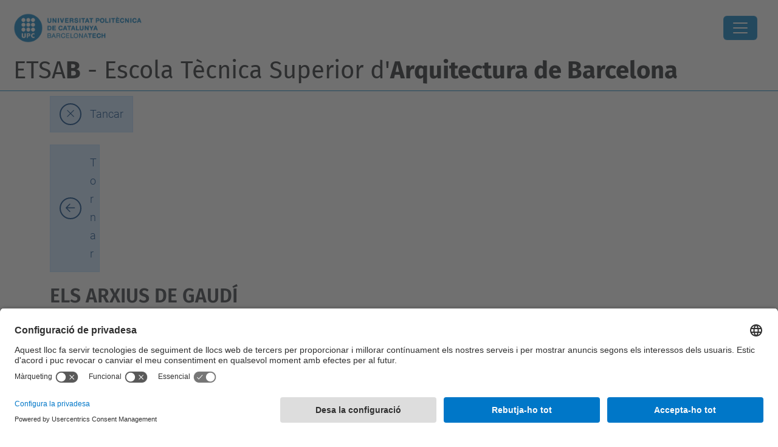

--- FILE ---
content_type: text/html;charset=utf-8
request_url: https://etsab.upc.edu/ca/noticies/historic-de-noticies/2018/sobre-els-arxius-de-gaudi-co
body_size: 10217
content:
<!DOCTYPE html>
<html xmlns="http://www.w3.org/1999/xhtml" class="h-100" lang="ca" xml:lang="ca">

<head><meta http-equiv="Content-Type" content="text/html; charset=UTF-8" />
  <title>ELS ARXIUS DE GAUDÍ — ETSAB - Escola Tècnica Superior d'Arquitectura de Barcelona — UPC. Universitat Politècnica de Catalunya</title>
  <link rel="preconnect" href="//app.usercentrics.eu" />
  <link rel="preconnect" href="//api.usercentrics.eu" />
  <link rel="preconnect" href="//privacy-proxy.usercentrics.eu" />
  <link rel="dns-prefetch" href="//app.usercentrics.eu" />
  <link rel="dns-prefetch" href="//api.usercentrics.eu" />
  <link rel="preload" href="/++theme++genweb6.theme/stylesheets/fa.min.css" as="style" onload="this.onload=null;this.rel='stylesheet'" />
  <!-- <link rel="preload" href="//app.usercentrics.eu/browser-ui/latest/loader.js" as="script"/>
  <link rel="preload" href="//privacy-proxy.usercentrics.eu/latest/uc-block.bundle.js" as="script"/> -->
  <script>
    window.UC_UI_DOMAINS = {
      crossDomainConsentSharingIFrame: 'https://www.upc.edu/cross-domain-bridge.html',
    };
  </script>
  <script id="usercentrics-cmp" src="https://app.usercentrics.eu/browser-ui/latest/loader.js" data-settings-id="k73tMWYfS" async=""></script>
  <script type="application/javascript" src="https://privacy-proxy.usercentrics.eu/latest/uc-block.bundle.js"></script>
  <script>
    uc.deactivateBlocking([
      'HkocEodjb7', // Google Analytics is not blocked
      'BJ59EidsWQ', //GTM
      'mJTPU19oR', //Google adsense
    ]);
  </script>
  <script type="text/javascript" id="gtag-consent">
    window.dataLayer = window.dataLayer || [];

    function gtag() {
      dataLayer.push(arguments);
    }
    gtag("consent", "default", {
      ad_user_data: "denied",
      ad_personalization: "denied",
      ad_storage: "denied",
      analytics_storage: "denied",
      wait_for_update: 500
    });
    gtag("set", "ads_data_redaction", true);
  </script>
  <script defer="defer" type="application/javascript" src="/++theme++genweb6.theme/js/dataTables.min.js"></script>
  <script defer="defer" type="application/javascript" src="/++theme++genweb6.theme/js/select2.min.js"></script>
<meta charset="utf-8" /><meta name="twitter:card" content="summary" /><meta property="og:site_name" content="etsab" /><meta property="og:title" content="ELS ARXIUS DE GAUDÍ" /><meta property="twitter:title" content="ELS ARXIUS DE GAUDÍ" /><meta property="og:type" content="website" /><meta property="og:description" content="Sala de premsa UPC" /><meta property="twitter:description" content="Sala de premsa UPC" /><meta property="og:url" content="https://etsab.upc.edu/ca/noticies/historic-de-noticies/2018/sobre-els-arxius-de-gaudi-co" /><meta property="twitter:url" content="https://etsab.upc.edu/ca/noticies/historic-de-noticies/2018/sobre-els-arxius-de-gaudi-co" /><meta property="og:image" content="https://etsab.upc.edu/ca/noticies/historic-de-noticies/2018/sobre-els-arxius-de-gaudi-co/@@download/image/presentacio_CG_web_etsab_400.jpg" /><meta property="twitter:image" content="https://etsab.upc.edu/ca/noticies/historic-de-noticies/2018/sobre-els-arxius-de-gaudi-co/@@download/image/presentacio_CG_web_etsab_400.jpg" /><meta property="og:image:type" content="image/jpeg" /><meta name="robots" content="all" /><meta name="DC.description" content="Sala de premsa UPC" /><meta name="DC.date.created" content="2018-01-30T15:18:21+01:00" /><meta name="DC.date.modified" content="2018-02-19T14:18:10+01:00" /><meta name="DC.type" content="Notícia" /><meta name="DC.format" content="text/plain" /><meta name="DC.language" content="ca" /><meta name="DC.date.valid_range" content="2018/01/30 - 2018/03/04" /><meta name="description" /><meta name="viewport" content="width=device-width, initial-scale=1.0" /><meta name="generator" content="Plone - https://plone.org/" /><link rel="alternate" hreflang="x-default" href="https://etsab.upc.edu/ca/noticies/historic-de-noticies/2018/sobre-els-arxius-de-gaudi-co" /><link rel="canonical" href="https://etsab.upc.edu/ca/noticies/historic-de-noticies/2018/sobre-els-arxius-de-gaudi-co" /><link rel="preload icon" type="image/vnd.microsoft.icon" href="https://etsab.upc.edu/ca/favicon.ico?name=favicon.ico" /><link rel="mask-icon" href="https://etsab.upc.edu/ca/favicon.ico?name=favicon.ico" /><link href="https://etsab.upc.edu/ca/@@search" rel="search" title="Cerca en aquest lloc" /><link data-bundle="easyform" href="https://etsab.upc.edu/++webresource++b6e63fde-4269-5984-a67a-480840700e9a/++resource++easyform.css" media="all" rel="stylesheet" type="text/css" /><link data-bundle="faceted.jquery" href="https://etsab.upc.edu/++webresource++3b9e2285-9169-5166-86db-509376ac0918/++plone++facetednavigation/faceted-jquery.min.css" media="all" rel="stylesheet" type="text/css" /><link data-bundle="faceted.view" href="https://etsab.upc.edu/++webresource++96c3556c-9d70-5d58-951a-ff5109db53b8/++plone++facetednavigation/faceted-view.min.css" media="all" rel="stylesheet" type="text/css" /><link data-bundle="faceted.edit" href="https://etsab.upc.edu/++webresource++688bdb99-253c-5b8b-bd8b-90f9b92d6ab0/++plone++facetednavigation/faceted-edit.min.css" media="all" rel="stylesheet" type="text/css" /><link data-bundle="mosaic-css" href="https://etsab.upc.edu/++webresource++d7e40e0c-c32f-50f9-a266-90ede815cd23/++plone++mosaic/mosaic.min.css" media="all" rel="stylesheet" type="text/css" /><link data-bundle="multilingual" href="https://etsab.upc.edu/++webresource++4b25ebfe-4288-5cbe-b3d2-cfa66e33cd82/++resource++plone.app.multilingual.stylesheet/multilingual.css" media="all" rel="stylesheet" type="text/css" /><link data-bundle="plone-fullscreen" href="https://etsab.upc.edu/++webresource++ac83a459-aa2c-5a45-80a9-9d3e95ae0847/++plone++static/plone-fullscreen/fullscreen.css" media="all" rel="stylesheet" type="text/css" /><link data-bundle="serveistic-bundle" href="https://etsab.upc.edu/++webresource++81daba4e-5c3e-5a55-8e21-18e5d56cf8f2/++theme++genweb6.serveistic/stylesheets/theme-serveistic.min.css" media="all" rel="stylesheet" type="text/css" /><link data-bundle="tfemarket-bundle" href="https://etsab.upc.edu/++webresource++1b4e02aa-63f8-546e-8014-28d98d95f7df/++theme++genweb6.tfemarket/stylesheets/theme-tfemarket.min.css" media="all" rel="stylesheet" type="text/css" /><link data-bundle="upc-bundle" href="https://etsab.upc.edu/++webresource++14ff9cc0-0eda-5e21-a9bd-22687843ae35/++theme++genweb6.upc/stylesheets/theme-upc.min.css" media="all" rel="stylesheet" type="text/css" /><link href="https://etsab.upc.edu/++webresource++d10d4e1f-c923-51c6-ba2c-64718f31d492//++theme++genweb6.theme/stylesheets/theme.min.css" media="all" rel="stylesheet" type="text/css" /><script async="" src="https://www.googletagmanager.com/gtag/js?id=G-2J69MHKP60"></script><script>
  window.dataLayer = window.dataLayer || [];
  function gtag(){dataLayer.push(arguments);}
  gtag('js', new Date());

  gtag('config', 'G-2J69MHKP60');
gtag('config', 'G-P80Z250TEZ');
</script><script data-bundle="plone-fullscreen" integrity="sha384-yAbXscL0aoE/0AkFhaGNz6d74lDy9Cz7PXfkWNqRnFm0/ewX0uoBBoyPBU5qW7Nr" src="https://etsab.upc.edu/++webresource++6aa4c841-faf5-51e8-8109-90bd97e7aa07/++plone++static/plone-fullscreen/fullscreen.js"></script><script data-bundle="plone" integrity="sha384-VpRtef0in9VvJccUgGM+OKJxMlKkCjrUuv4dmkXUjfuBQMRjcDWGNmTYiPWFcckC" src="https://etsab.upc.edu/++webresource++63fc8075-8d9c-52b0-bd0c-c7db8d9c785d/++plone++static/bundle-plone/bundle.min.js"></script><script async="True" data-bundle="faceted.jquery" defer="True" integrity="sha384-CrPitwXZBMpWpOCB/u0+eNNyLr1lREkgX/dOCyUBzMWzAhXkRAAImQ3W5vUmd+RO" src="https://etsab.upc.edu/++webresource++131af045-2f13-5175-b2dd-8a1414aaa5bc/++plone++facetednavigation/faceted-jquery.min.js"></script><script async="True" data-bundle="faceted.view" defer="True" integrity="sha384-ommoVxbVUUrHCbylKZX4xwa+VAkZhVY3MdnlK5Rdecob2p1WYtNmHcm2d8gj//08" src="https://etsab.upc.edu/++webresource++dd682c8a-c41d-5c85-a33d-4ef7260b24f0/++plone++facetednavigation/faceted-view.min.js"></script><script async="True" data-bundle="faceted.edit" defer="True" integrity="sha384-vEz64MVbeerkh5k5x5CpPxZBe3O7ZML/rmSlWwicW7HjBmTOLtFVct6iPUKfHWDo" src="https://etsab.upc.edu/++webresource++9ff7b2fc-bb60-5b7e-a094-49a1fe46d833/++plone++facetednavigation/faceted-edit.min.js"></script><script data-bundle="datagridfield-bundle" integrity="sha384-ab8+ZO465yuhsQpCxqQ3u2HpLcOwNqxIS0HAA+laLWcfsX8+8SXtI9TSBzDJg9wf" src="https://etsab.upc.edu/++webresource++b5050647-6b73-57ea-8cc2-e492b13e1606/++resource++collective.z3cform.datagridfield/datagridfield-remote.min.js"></script><script integrity="sha384-Z0c0O7SGparpXtqZ7DqB+2xYabbv4FwSW10MAxUzrFnDh7Bfxubjpre0f7AIxrKf" src="https://etsab.upc.edu/++webresource++428ff13a-1bd4-583d-ba0b-b909e791367c//++theme++genweb6.theme/js/theme.min.js"></script></head>

<body class="d-flex flex-column h-100 col-content col-one frontend icons-on portaltype-news-item section-noticies site-ca subsection-historic-de-noticies subsection-historic-de-noticies-2018 subsection-historic-de-noticies-2018-sobre-els-arxius-de-gaudi-co template-newsitem_view thumbs-on userrole-anonymous viewpermission-view" id="visual-portal-wrapper" dir="ltr" data-base-url="https://etsab.upc.edu/ca/noticies/historic-de-noticies/2018/sobre-els-arxius-de-gaudi-co" data-view-url="https://etsab.upc.edu/ca/noticies/historic-de-noticies/2018/sobre-els-arxius-de-gaudi-co" data-portal-url="https://etsab.upc.edu" data-i18ncatalogurl="https://etsab.upc.edu/plonejsi18n" data-pat-pickadate="{&quot;date&quot;: {&quot;selectYears&quot;: 200}, &quot;time&quot;: {&quot;interval&quot;: 5 } }" data-pat-plone-modal="{&quot;actionOptions&quot;: {&quot;displayInModal&quot;: false}}"><div class="outer-wrapper flex-shrink-0">

    <header id="content-header" class="sticky-top">
      <div id="portal-top" class="w-100">
        


    <div id="header" class="d-flex align-items-center light-theme">

        <a href="#main-container" class="d-none">Anar al contingut principal</a>

        <div id="portal-logos" class="d-flex me-4">
            <div id="logo-primary">

                <a href="https://www.upc.edu/ca" target="_blank">

                    <img alt="Universitat Politècnica de Catalunya" title="Universitat Politècnica de Catalunya" class="img-desktop" src="https://etsab.upc.edu/@@gw-logo" />

                </a>

                

            </div>

            
        </div>

        <nav id="portal-navbar" role="navigation" class="global-navigation ms-auto">

            <ul class="navbar-nav mb-2 mb-lg-0 align-items-center" id="portal-globalnav">
                <li class="home nav-item">
                    <a class="nav-link" href="https://etsab.upc.edu/ca">Inici</a>
                </li>

                <li class="escola has_subtree nav-item"><a href="https://etsab.upc.edu/ca/escola" target="_self" class="state-published nav-link" aria-haspopup="true">Escola</a><input type="checkbox" class="opener" /><label for="navitem-escola" role="button" aria-label="Escola"></label><ul class="has_subtree dropdown"><li class="etsab-1 nav-item"><a href="https://etsab.upc.edu/ca/escola/etsab-1" target="_self" class="state-published nav-link">ETSAB</a></li><li class="estructura-i-organitzacio nav-item"><a href="https://etsab.upc.edu/ca/escola/estructura-i-organitzacio" target="_self" class="state-published nav-link">Estructura i organització</a></li><li class="compromis-social-etsab nav-item"><a href="https://etsab.upc.edu/ca/escola/compromis-social-etsab" target="_self" class="state-published nav-link">Compromís Social ETSAB</a></li><li class="qualitat nav-item"><a href="https://etsab.upc.edu/ca/escola/qualitat" target="_self" class="state-published nav-link">Qualitat</a></li><li class="cultura nav-item"><a href="https://etsab.upc.edu/ca/escola/cultura" target="_self" class="state-published nav-link">Cultura</a></li><li class="professorat nav-item"><a href="https://etsab.upc.edu/ca/escola/professorat" target="_self" class="state-published nav-link">Professorat</a></li><li class="departaments-i-seccions nav-item"><a href="https://etsab.upc.edu/ca/escola/departaments-i-seccions" target="_self" class="state-published nav-link">Departaments i Seccions</a></li><li class="instituts-centres-laboratoris-catedres nav-item"><a href="https://etsab.upc.edu/ca/escola/instituts-centres-laboratoris-catedres" target="_self" class="state-published nav-link">Instituts i Centres de Recerca, Laboratoris i Càtedres</a></li><li class="delegacio-destudiants nav-item"><a href="https://etsab.upc.edu/ca/escola/delegacio-destudiants" target="_self" class="state-published nav-link">Delegació d'Estudiants</a></li><li class="associacions nav-item"><a href="https://etsab.upc.edu/ca/escola/associacions" target="_self" class="state-published nav-link">Associacions</a></li><li class="alumni nav-item"><a href="https://etsab.upc.edu/ca/escola/alumni" target="_self" class="state-published nav-link">Alumni</a></li><li class="emergencies-i-autoproteccio nav-item"><a href="https://etsab.upc.edu/ca/escola/emergencies-i-autoproteccio" target="_self" class="state-published nav-link">Emergències i autoprotecció</a></li><li class="planols nav-item"><a href="https://etsab.upc.edu/ca/escola/planols" target="_self" class="state-published nav-link">Plànol guia de l'escola</a></li><li class="horaris-dacces nav-item"><a href="https://etsab.upc.edu/ca/escola/horaris-dacces" target="_self" class="state-published nav-link">Horaris d'accés</a></li><li class="image-i-credits nav-item"><a href="https://etsab.upc.edu/ca/escola/image-i-credits" target="_self" class="state-published nav-link">Identitat gràfica</a></li><li class="tauler-oficial nav-item"><a href="https://etsab.upc.edu/ca/escola/tauler-oficial" target="_self" class="state-published nav-link">Tauler oficial</a></li></ul></li><li class="estudis has_subtree nav-item"><a href="https://etsab.upc.edu/ca/estudis" target="_self" class="state-published nav-link" aria-haspopup="true">Estudis</a><input type="checkbox" class="opener" /><label for="navitem-estudis" role="button" aria-label="Estudis"></label><ul class="has_subtree dropdown"><li class="garqetsab nav-item"><a href="https://etsab.upc.edu/ca/estudis/garqetsab" target="_self" class="state-published nav-link">GArqEtsaB</a></li><li class="grau-paisatgisme nav-item"><a href="https://etsab.upc.edu/ca/estudis/grau-paisatgisme" target="_self" class="state-published nav-link">Grau en Paisatgisme</a></li><li class="marqetsab nav-item"><a href="https://etsab.upc.edu/ca/estudis/marqetsab" target="_self" class="state-published nav-link">MArqEtsaB</a></li><li class="mbarch nav-item"><a href="https://etsab.upc.edu/ca/estudis/mbarch" target="_self" class="state-published nav-link">MBArch</a></li><li class="mbdesign nav-item"><a href="https://etsab.upc.edu/ca/estudis/mbdesign" target="_self" class="state-published nav-link">MBDesign</a></li><li class="mblandarch nav-item"><a href="https://etsab.upc.edu/ca/estudis/mblandarch" target="_self" class="state-published nav-link">MBLandArch</a></li><li class="Doctorat nav-item"><a href="https://etsab.upc.edu/ca/estudis/Doctorat" target="_self" class="state-published nav-link">Doctorat</a></li><li class="estudis-extingits nav-item"><a href="https://etsab.upc.edu/ca/estudis/estudis-extingits" target="_self" class="state-published nav-link">Estudis extingits</a></li><li class="contacte nav-item"><a href="https://etsab.upc.edu/ca/estudis/contacte" target="_self" class="state-published nav-link">Contacte</a></li></ul></li><li class="futurs-estudiants has_subtree nav-item"><a href="https://etsab.upc.edu/ca/futurs-estudiants" target="_self" class="state-published nav-link" aria-haspopup="true">Coneix-nos</a><input type="checkbox" class="opener" /><label for="navitem-futurs-estudiants" role="button" aria-label="Coneix-nos"></label><ul class="has_subtree dropdown"><li class="portes-obertes nav-item"><a href="https://etsab.upc.edu/ca/futurs-estudiants/portes-obertes" target="_self" class="state-published nav-link">Portes obertes</a></li><li class="tfe-mencio-excellencia nav-item"><a href="https://etsab.upc.edu/ca/futurs-estudiants/tfe-mencio-excellencia" target="_self" class="state-published nav-link">TFE Menció d'excel·lència</a></li><li class="open-etsab nav-item"><a href="https://etsab.upc.edu/ca/futurs-estudiants/open-etsab" target="_self" class="state-published nav-link">Open ETSAB</a></li><li class="pla-acollida nav-item"><a href="https://etsab.upc.edu/ca/futurs-estudiants/pla-acollida" target="_self" class="state-published nav-link">Benvinguda</a></li><li class="acollida-masters nav-item"><a href="https://etsab.upc.edu/ca/futurs-estudiants/acollida-masters" target="_self" class="state-published nav-link">Benvinguda Màsters</a></li><li class="tallers-tematics nav-item"><a href="https://etsab.upc.edu/ca/futurs-estudiants/tallers-tematics" target="_blank" class="state-published nav-link">Tallers Temàtics</a></li><li class="presentacions-masters-etsab nav-item"><a href="https://etsab.upc.edu/ca/futurs-estudiants/presentacions-masters-etsab" target="_self" class="state-published nav-link">Presentacions màsters ETSAB</a></li><li class="tasta-etsab nav-item"><a href="https://etsab.upc.edu/ca/futurs-estudiants/tasta-etsab" target="_self" class="state-published nav-link">Tasta l'ETSAB</a></li><li class="vols-estudiar nav-item"><a href="https://etsab.upc.edu/ca/futurs-estudiants/vols-estudiar" target="_self" class="state-published nav-link">Vols estudiar?</a></li><li class="que-fem nav-item"><a href="https://etsab.upc.edu/ca/futurs-estudiants/que-fem" target="_self" class="state-published nav-link">Què fem?</a></li><li class="dona-i-arquitectura nav-item"><a href="https://etsab.upc.edu/ca/futurs-estudiants/dona-i-arquitectura" target="_self" class="state-published nav-link">Dona i Arquitectura</a></li><li class="act-form nav-item"><a href="https://etsab.upc.edu/ca/futurs-estudiants/act-form" target="_self" class="state-published nav-link">Activitats formatives</a></li><li class="estudis-darquitectura nav-item"><a href="https://etsab.upc.edu/ca/futurs-estudiants/estudis-darquitectura" target="_self" class="state-published nav-link">Estudis d'Arquitectura</a></li><li class="etsab-al-mon nav-item"><a href="https://etsab.upc.edu/ca/futurs-estudiants/etsab-al-mon" target="_self" class="state-published nav-link">ETSAB al món</a></li><li class="delegacio-destudiants nav-item"><a href="https://etsab.upc.edu/ca/futurs-estudiants/delegacio-destudiants" target="_self" class="state-published nav-link">Delegació d'estudiants</a></li><li class="contacte nav-item"><a href="https://etsab.upc.edu/ca/futurs-estudiants/contacte" target="_self" class="state-published nav-link">Contacte</a></li></ul></li><li class="internacional has_subtree nav-item"><a href="https://etsab.upc.edu/ca/internacional" target="_self" class="state-published nav-link" aria-haspopup="true">Internacional</a><input type="checkbox" class="opener" /><label for="navitem-internacional" role="button" aria-label="Internacional"></label><ul class="has_subtree dropdown"><li class="outgoing nav-item"><a href="https://etsab.upc.edu/ca/internacional/outgoing" target="_self" class="state-published nav-link">Outgoing</a></li><li class="incoming nav-item"><a href="https://etsab.upc.edu/ca/internacional/incoming" target="_self" class="state-published nav-link">Incoming</a></li><li class="tallers-internacionals nav-item"><a href="https://etsab.upc.edu/ca/internacional/tallers-internacionals" target="_self" class="state-published nav-link">Tallers Internacionals</a></li><li class="mobilitat-pdi-erasmus nav-item"><a href="https://etsab.upc.edu/ca/internacional/mobilitat-pdi-erasmus" target="_self" class="state-published nav-link">Mobilitat PDI</a></li><li class="etsab-abroad nav-item"><a href="https://etsab.upc.edu/ca/internacional/etsab-abroad" target="_self" class="state-published nav-link">etsab.abroad</a></li><li class="etsabglobalmap nav-item"><a href="https://etsab.upc.edu/ca/internacional/etsabglobalmap" target="_self" class="state-published nav-link">ETSABGlobalMap</a></li><li class="contacte nav-item"><a href="https://etsab.upc.edu/ca/internacional/contacte" target="_self" class="state-published nav-link">Contacte</a></li></ul></li><li class="practiques has_subtree nav-item"><a href="https://etsab.upc.edu/ca/practiques" target="_self" class="state-published nav-link" aria-haspopup="true">Pràctiques</a><input type="checkbox" class="opener" /><label for="navitem-practiques" role="button" aria-label="Pràctiques"></label><ul class="has_subtree dropdown"><li class="ofertes-de-practiques nav-item"><a href="https://etsab.upc.edu/ca/practiques/ofertes-de-practiques" target="_self" class="state-published nav-link">Ofertes de pràctiques</a></li><li class="informacio-per-estudiants nav-item"><a href="https://etsab.upc.edu/ca/practiques/informacio-per-estudiants" target="_self" class="state-published nav-link">Informació per estudiants</a></li><li class="informacio_empreses nav-item"><a href="https://etsab.upc.edu/ca/practiques/informacio_empreses" target="_self" class="state-published nav-link">Informació per empreses</a></li><li class="tramitacio-de-convenis nav-item"><a href="https://etsab.upc.edu/ca/practiques/tramitacio-de-convenis" target="_self" class="state-published nav-link">Tramitació de convenis</a></li><li class="documentacio nav-item"><a href="https://etsab.upc.edu/ca/practiques/documentacio" target="_self" class="state-published nav-link">Documentació</a></li><li class="preguntes-frequents nav-item"><a href="https://etsab.upc.edu/ca/practiques/preguntes-frequents" target="_self" class="state-published nav-link">Preguntes Freqüents</a></li><li class="contacte nav-item"><a href="https://etsab.upc.edu/ca/practiques/contacte" target="_self" class="state-published nav-link">Contacte</a></li></ul></li><li class="recerca has_subtree nav-item"><a href="https://etsab.upc.edu/ca/recerca" target="_self" class="state-published nav-link" aria-haspopup="true">Recerca</a><input type="checkbox" class="opener" /><label for="navitem-recerca" role="button" aria-label="Recerca"></label><ul class="has_subtree dropdown"><li class="avisos nav-item"><a href="https://etsab.upc.edu/ca/recerca/avisos" target="_self" class="state-published nav-link">Avisos</a></li><li class="la-recerca-a-letsab nav-item"><a href="https://etsab.upc.edu/ca/recerca/la-recerca-a-letsab" target="_self" class="state-published nav-link">La recerca a l'ETSAB</a></li><li class="eines-de-suport-als-investigadors nav-item"><a href="https://etsab.upc.edu/ca/recerca/eines-de-suport-als-investigadors" target="_self" class="state-published nav-link">Serveis de suport per al personal investigador</a></li><li class="contacte nav-item"><a href="https://etsab.upc.edu/ca/recerca/contacte" target="_self" class="state-published nav-link">Contacte</a></li></ul></li><li class="serveis-ab nav-item"><a href="https://etsab.upc.edu/ca/serveis-ab" target="_self" class="state-published nav-link">Serveis</a></li><li class="biblioteca nav-item"><a href="https://bibliotecnica.upc.edu/etsab" target="_blank" class="state-published nav-link">Biblioteca</a></li>

                

                    <li class="nav-item nav-action">

                        <a title="Identificació" href="https://etsab.upc.edu/ca/noticies/historic-de-noticies/2018/sobre-els-arxius-de-gaudi-co/login" id="personaltools-login" icon="person-fill">

                        <i class="bi bi-person-fill" title="Identificació" alt="Identificació"></i>
                        </a>

                    </li>

                

                

                    <li class="has_subtree nav-item nav-lang">

                        <a href="#" class="nav-link" aria-haspopup="true">
                            <i class="bi bi-globe" alt="Idiomes" title="Idiomes"></i>
                        </a>

                        <ul class="has_subtree dropdown">
                            <li class="nav-item">
                                <a class="nav-link" href="https://etsab.upc.edu/@@multilingual-selector/cb1e42c277da40a1bac0ed0598ce177f/en?set_language=en">
                                    <span>English</span>
                                </a>
                            </li>
                            <li class="nav-item">
                                <a class="nav-link" href="https://etsab.upc.edu/@@multilingual-selector/cb1e42c277da40a1bac0ed0598ce177f/es?set_language=es">
                                    <span>Español</span>
                                </a>
                            </li>
                        </ul>
                    </li>

                
            </ul>
        </nav>

        <div id="portal-searchbox" class="nav-item">

            

    <form id="searchGadget_form" action="https://etsab.upc.edu/ca/@@search" role="search" class="d-flex pat-livesearch show_images " data-pat-livesearch="ajaxUrl:https://etsab.upc.edu/ca/@@ajax-search">

        <label class="hiddenStructure" for="searchGadget">Cerca</label>

        

            <input name="SearchableText" type="text" size="18" id="searchGadget" title="Cerca en el lloc" placeholder="Cerca en el lloc" class="searchField form-control me-3" />

            

            

        

        <button class="searchButton" type="submit" alt="Cerca" aria-label="Cerca"><i class="bi bi-search" alt="Cerca" title="Cerca"></i></button>

        <div id="portal-advanced-search" class="hiddenStructure">

            <a href="https://etsab.upc.edu/ca/@@search">Cerca avançada…</a>

        </div>

    </form>


        </div>

        <div id="portal-navbar-mobile" class="d-none ms-auto" role="navigation">

            <nav class="navbar navbar-dark">

                <div class="container-fluid">

                    <button class="navbar-toggler" type="button" data-bs-toggle="offcanvas" aria-label="Close" data-bs-target="#gwMobileNavbar" aria-controls="gwMobileNavbar">

                    <span class="navbar-toggler-icon"></span>

                    </button>

                    <div class="offcanvas offcanvas-end text-bg-dark" tabindex="-1" id="gwMobileNavbar" aria-labelledby="gwMobileNavbarLabel">

                        <div class="offcanvas-header">

                            <p class="h5">Menú</p>
                            <button type="button" class="btn-close btn-close-white" data-bs-dismiss="offcanvas" aria-label="Close"></button>

                        </div>

                        <div class="offcanvas-body">

                            <div class="d-flex mt-3 mb-2" role="search">

                                <div id="portal-searchbox-mobile" class="nav-item">

                                    

    <form id="searchGadget_form_mobile" action="https://etsab.upc.edu/ca/@@search" role="search" class="d-flex pat-livesearch show_images " data-pat-livesearch="ajaxUrl:https://etsab.upc.edu/ca/@@ajax-search">

        <label class="hiddenStructure" for="searchGadget_mobile">Cerca</label>

        

            <input name="SearchableText" type="text" size="18" id="searchGadget_mobile" title="Cerca en el lloc" placeholder="Cerca en el lloc" class="searchField form-control me-3" />

            

            

        

        <button class="searchButton" type="submit" alt="Cerca" aria-label="Cerca"><i class="bi bi-search" alt="Cerca" title="Cerca"></i></button>

        <div id="portal-advanced-search_mobile" class="hiddenStructure">

            <a href="https://etsab.upc.edu/ca/@@search">Cerca avançada…</a>

        </div>

    </form>



                                </div>

                            </div>

                            <ul class="navbar-nav justify-content-end flex-grow-1 pe-3">

                                <li class="nav-item">

                                    <a class="nav-link" href="https://etsab.upc.edu/ca">Inici</a>

                                </li>

                                

                                    <li class="ps-3"><hr class="mt-1 mb-1" /></li>

                                    <li class="escola has_subtree nav-item"><a href="https://etsab.upc.edu/ca/escola" target="_self" class="state-published nav-link" aria-haspopup="true">Escola</a><input type="checkbox" class="opener" /><label for="navitem-escola" role="button" aria-label="Escola"></label><ul class="has_subtree dropdown"><li class="etsab-1 nav-item"><a href="https://etsab.upc.edu/ca/escola/etsab-1" target="_self" class="state-published nav-link">ETSAB</a></li><li class="estructura-i-organitzacio nav-item"><a href="https://etsab.upc.edu/ca/escola/estructura-i-organitzacio" target="_self" class="state-published nav-link">Estructura i organització</a></li><li class="compromis-social-etsab nav-item"><a href="https://etsab.upc.edu/ca/escola/compromis-social-etsab" target="_self" class="state-published nav-link">Compromís Social ETSAB</a></li><li class="qualitat nav-item"><a href="https://etsab.upc.edu/ca/escola/qualitat" target="_self" class="state-published nav-link">Qualitat</a></li><li class="cultura nav-item"><a href="https://etsab.upc.edu/ca/escola/cultura" target="_self" class="state-published nav-link">Cultura</a></li><li class="professorat nav-item"><a href="https://etsab.upc.edu/ca/escola/professorat" target="_self" class="state-published nav-link">Professorat</a></li><li class="departaments-i-seccions nav-item"><a href="https://etsab.upc.edu/ca/escola/departaments-i-seccions" target="_self" class="state-published nav-link">Departaments i Seccions</a></li><li class="instituts-centres-laboratoris-catedres nav-item"><a href="https://etsab.upc.edu/ca/escola/instituts-centres-laboratoris-catedres" target="_self" class="state-published nav-link">Instituts i Centres de Recerca, Laboratoris i Càtedres</a></li><li class="delegacio-destudiants nav-item"><a href="https://etsab.upc.edu/ca/escola/delegacio-destudiants" target="_self" class="state-published nav-link">Delegació d'Estudiants</a></li><li class="associacions nav-item"><a href="https://etsab.upc.edu/ca/escola/associacions" target="_self" class="state-published nav-link">Associacions</a></li><li class="alumni nav-item"><a href="https://etsab.upc.edu/ca/escola/alumni" target="_self" class="state-published nav-link">Alumni</a></li><li class="emergencies-i-autoproteccio nav-item"><a href="https://etsab.upc.edu/ca/escola/emergencies-i-autoproteccio" target="_self" class="state-published nav-link">Emergències i autoprotecció</a></li><li class="planols nav-item"><a href="https://etsab.upc.edu/ca/escola/planols" target="_self" class="state-published nav-link">Plànol guia de l'escola</a></li><li class="horaris-dacces nav-item"><a href="https://etsab.upc.edu/ca/escola/horaris-dacces" target="_self" class="state-published nav-link">Horaris d'accés</a></li><li class="image-i-credits nav-item"><a href="https://etsab.upc.edu/ca/escola/image-i-credits" target="_self" class="state-published nav-link">Identitat gràfica</a></li><li class="tauler-oficial nav-item"><a href="https://etsab.upc.edu/ca/escola/tauler-oficial" target="_self" class="state-published nav-link">Tauler oficial</a></li></ul></li><li class="estudis has_subtree nav-item"><a href="https://etsab.upc.edu/ca/estudis" target="_self" class="state-published nav-link" aria-haspopup="true">Estudis</a><input type="checkbox" class="opener" /><label for="navitem-estudis" role="button" aria-label="Estudis"></label><ul class="has_subtree dropdown"><li class="garqetsab nav-item"><a href="https://etsab.upc.edu/ca/estudis/garqetsab" target="_self" class="state-published nav-link">GArqEtsaB</a></li><li class="grau-paisatgisme nav-item"><a href="https://etsab.upc.edu/ca/estudis/grau-paisatgisme" target="_self" class="state-published nav-link">Grau en Paisatgisme</a></li><li class="marqetsab nav-item"><a href="https://etsab.upc.edu/ca/estudis/marqetsab" target="_self" class="state-published nav-link">MArqEtsaB</a></li><li class="mbarch nav-item"><a href="https://etsab.upc.edu/ca/estudis/mbarch" target="_self" class="state-published nav-link">MBArch</a></li><li class="mbdesign nav-item"><a href="https://etsab.upc.edu/ca/estudis/mbdesign" target="_self" class="state-published nav-link">MBDesign</a></li><li class="mblandarch nav-item"><a href="https://etsab.upc.edu/ca/estudis/mblandarch" target="_self" class="state-published nav-link">MBLandArch</a></li><li class="Doctorat nav-item"><a href="https://etsab.upc.edu/ca/estudis/Doctorat" target="_self" class="state-published nav-link">Doctorat</a></li><li class="estudis-extingits nav-item"><a href="https://etsab.upc.edu/ca/estudis/estudis-extingits" target="_self" class="state-published nav-link">Estudis extingits</a></li><li class="contacte nav-item"><a href="https://etsab.upc.edu/ca/estudis/contacte" target="_self" class="state-published nav-link">Contacte</a></li></ul></li><li class="futurs-estudiants has_subtree nav-item"><a href="https://etsab.upc.edu/ca/futurs-estudiants" target="_self" class="state-published nav-link" aria-haspopup="true">Coneix-nos</a><input type="checkbox" class="opener" /><label for="navitem-futurs-estudiants" role="button" aria-label="Coneix-nos"></label><ul class="has_subtree dropdown"><li class="portes-obertes nav-item"><a href="https://etsab.upc.edu/ca/futurs-estudiants/portes-obertes" target="_self" class="state-published nav-link">Portes obertes</a></li><li class="tfe-mencio-excellencia nav-item"><a href="https://etsab.upc.edu/ca/futurs-estudiants/tfe-mencio-excellencia" target="_self" class="state-published nav-link">TFE Menció d'excel·lència</a></li><li class="open-etsab nav-item"><a href="https://etsab.upc.edu/ca/futurs-estudiants/open-etsab" target="_self" class="state-published nav-link">Open ETSAB</a></li><li class="pla-acollida nav-item"><a href="https://etsab.upc.edu/ca/futurs-estudiants/pla-acollida" target="_self" class="state-published nav-link">Benvinguda</a></li><li class="acollida-masters nav-item"><a href="https://etsab.upc.edu/ca/futurs-estudiants/acollida-masters" target="_self" class="state-published nav-link">Benvinguda Màsters</a></li><li class="tallers-tematics nav-item"><a href="https://etsab.upc.edu/ca/futurs-estudiants/tallers-tematics" target="_blank" class="state-published nav-link">Tallers Temàtics</a></li><li class="presentacions-masters-etsab nav-item"><a href="https://etsab.upc.edu/ca/futurs-estudiants/presentacions-masters-etsab" target="_self" class="state-published nav-link">Presentacions màsters ETSAB</a></li><li class="tasta-etsab nav-item"><a href="https://etsab.upc.edu/ca/futurs-estudiants/tasta-etsab" target="_self" class="state-published nav-link">Tasta l'ETSAB</a></li><li class="vols-estudiar nav-item"><a href="https://etsab.upc.edu/ca/futurs-estudiants/vols-estudiar" target="_self" class="state-published nav-link">Vols estudiar?</a></li><li class="que-fem nav-item"><a href="https://etsab.upc.edu/ca/futurs-estudiants/que-fem" target="_self" class="state-published nav-link">Què fem?</a></li><li class="dona-i-arquitectura nav-item"><a href="https://etsab.upc.edu/ca/futurs-estudiants/dona-i-arquitectura" target="_self" class="state-published nav-link">Dona i Arquitectura</a></li><li class="act-form nav-item"><a href="https://etsab.upc.edu/ca/futurs-estudiants/act-form" target="_self" class="state-published nav-link">Activitats formatives</a></li><li class="estudis-darquitectura nav-item"><a href="https://etsab.upc.edu/ca/futurs-estudiants/estudis-darquitectura" target="_self" class="state-published nav-link">Estudis d'Arquitectura</a></li><li class="etsab-al-mon nav-item"><a href="https://etsab.upc.edu/ca/futurs-estudiants/etsab-al-mon" target="_self" class="state-published nav-link">ETSAB al món</a></li><li class="delegacio-destudiants nav-item"><a href="https://etsab.upc.edu/ca/futurs-estudiants/delegacio-destudiants" target="_self" class="state-published nav-link">Delegació d'estudiants</a></li><li class="contacte nav-item"><a href="https://etsab.upc.edu/ca/futurs-estudiants/contacte" target="_self" class="state-published nav-link">Contacte</a></li></ul></li><li class="internacional has_subtree nav-item"><a href="https://etsab.upc.edu/ca/internacional" target="_self" class="state-published nav-link" aria-haspopup="true">Internacional</a><input type="checkbox" class="opener" /><label for="navitem-internacional" role="button" aria-label="Internacional"></label><ul class="has_subtree dropdown"><li class="outgoing nav-item"><a href="https://etsab.upc.edu/ca/internacional/outgoing" target="_self" class="state-published nav-link">Outgoing</a></li><li class="incoming nav-item"><a href="https://etsab.upc.edu/ca/internacional/incoming" target="_self" class="state-published nav-link">Incoming</a></li><li class="tallers-internacionals nav-item"><a href="https://etsab.upc.edu/ca/internacional/tallers-internacionals" target="_self" class="state-published nav-link">Tallers Internacionals</a></li><li class="mobilitat-pdi-erasmus nav-item"><a href="https://etsab.upc.edu/ca/internacional/mobilitat-pdi-erasmus" target="_self" class="state-published nav-link">Mobilitat PDI</a></li><li class="etsab-abroad nav-item"><a href="https://etsab.upc.edu/ca/internacional/etsab-abroad" target="_self" class="state-published nav-link">etsab.abroad</a></li><li class="etsabglobalmap nav-item"><a href="https://etsab.upc.edu/ca/internacional/etsabglobalmap" target="_self" class="state-published nav-link">ETSABGlobalMap</a></li><li class="contacte nav-item"><a href="https://etsab.upc.edu/ca/internacional/contacte" target="_self" class="state-published nav-link">Contacte</a></li></ul></li><li class="practiques has_subtree nav-item"><a href="https://etsab.upc.edu/ca/practiques" target="_self" class="state-published nav-link" aria-haspopup="true">Pràctiques</a><input type="checkbox" class="opener" /><label for="navitem-practiques" role="button" aria-label="Pràctiques"></label><ul class="has_subtree dropdown"><li class="ofertes-de-practiques nav-item"><a href="https://etsab.upc.edu/ca/practiques/ofertes-de-practiques" target="_self" class="state-published nav-link">Ofertes de pràctiques</a></li><li class="informacio-per-estudiants nav-item"><a href="https://etsab.upc.edu/ca/practiques/informacio-per-estudiants" target="_self" class="state-published nav-link">Informació per estudiants</a></li><li class="informacio_empreses nav-item"><a href="https://etsab.upc.edu/ca/practiques/informacio_empreses" target="_self" class="state-published nav-link">Informació per empreses</a></li><li class="tramitacio-de-convenis nav-item"><a href="https://etsab.upc.edu/ca/practiques/tramitacio-de-convenis" target="_self" class="state-published nav-link">Tramitació de convenis</a></li><li class="documentacio nav-item"><a href="https://etsab.upc.edu/ca/practiques/documentacio" target="_self" class="state-published nav-link">Documentació</a></li><li class="preguntes-frequents nav-item"><a href="https://etsab.upc.edu/ca/practiques/preguntes-frequents" target="_self" class="state-published nav-link">Preguntes Freqüents</a></li><li class="contacte nav-item"><a href="https://etsab.upc.edu/ca/practiques/contacte" target="_self" class="state-published nav-link">Contacte</a></li></ul></li><li class="recerca has_subtree nav-item"><a href="https://etsab.upc.edu/ca/recerca" target="_self" class="state-published nav-link" aria-haspopup="true">Recerca</a><input type="checkbox" class="opener" /><label for="navitem-recerca" role="button" aria-label="Recerca"></label><ul class="has_subtree dropdown"><li class="avisos nav-item"><a href="https://etsab.upc.edu/ca/recerca/avisos" target="_self" class="state-published nav-link">Avisos</a></li><li class="la-recerca-a-letsab nav-item"><a href="https://etsab.upc.edu/ca/recerca/la-recerca-a-letsab" target="_self" class="state-published nav-link">La recerca a l'ETSAB</a></li><li class="eines-de-suport-als-investigadors nav-item"><a href="https://etsab.upc.edu/ca/recerca/eines-de-suport-als-investigadors" target="_self" class="state-published nav-link">Serveis de suport per al personal investigador</a></li><li class="contacte nav-item"><a href="https://etsab.upc.edu/ca/recerca/contacte" target="_self" class="state-published nav-link">Contacte</a></li></ul></li><li class="serveis-ab nav-item"><a href="https://etsab.upc.edu/ca/serveis-ab" target="_self" class="state-published nav-link">Serveis</a></li><li class="biblioteca nav-item"><a href="https://bibliotecnica.upc.edu/etsab" target="_blank" class="state-published nav-link">Biblioteca</a></li>

                                

                                

                                    

                                        <li class="ps-3"><hr class="mt-1 mb-1" /></li>

                                        <li class="nav-item">

                                            <a href="https://etsab.upc.edu/ca/noticies/historic-de-noticies/2018/sobre-els-arxius-de-gaudi-co/login" title="Identificació" id="personaltools-login-mobile">

                                                <span>Identificació</span>
                                            </a>

                                        </li>

                                    

                                

                                

                                    

                                        <li class="ps-3"><hr class="mt-1 mb-1" /></li>

                                        <li class="nav-item">

                                            <a class="nav-link" href="https://etsab.upc.edu/@@multilingual-selector/cb1e42c277da40a1bac0ed0598ce177f/en?set_language=en">

                                                <span>English</span>

                                            </a>

                                        </li>
                                        <li class="nav-item">

                                            <a class="nav-link" href="https://etsab.upc.edu/@@multilingual-selector/cb1e42c277da40a1bac0ed0598ce177f/es?set_language=es">

                                                <span>Español</span>

                                            </a>

                                        </li>

                                    

                                

                            </ul>
                        </div>
                    </div>
                </div>
            </nav>
        </div>
    </div>



      </div>
    </header>

    <div id="above-content-wrapper">
      <div id="viewlet-above-content">

  



    <div id="hero" class="light-theme text-hero content-hero" style="--bg-img-url: url(https://etsab.upc.edu/@@gw-hero)">

        

        

        

            <section>

                

                

                

            </section>

        

        <div class="site_title">

            

                

                <div class="h1">
                    <a accesskey="1" class="text-decoration-none" href="https://etsab.upc.edu/ca">
                        ETSA<strong>B</strong> - Escola Tècnica Superior d'<strong>Arquitectura de Barcelona</strong>
                    </a>
                </div>

            

        </div>

        

    </div>





  




<nav id="portal-breadcrumbs" aria-label="breadcrumb" label_breadcrumb="label_breadcrumb">
  <div class="container">
    <ol class="breadcrumb">
      <li class="breadcrumb-item"><a href="https://etsab.upc.edu/ca">Inici</a></li>
      
        <li class="breadcrumb-item"><a href="https://etsab.upc.edu/ca/noticies">Notícies</a></li>
        
      
        <li class="breadcrumb-item"><a href="https://etsab.upc.edu/ca/noticies/historic-de-noticies">Històric de Notícies</a></li>
        
      
        <li class="breadcrumb-item"><a href="https://etsab.upc.edu/ca/noticies/historic-de-noticies/2018">2018</a></li>
        
      
        
        <li class="breadcrumb-item active" aria-current="page">ELS ARXIUS DE GAUDÍ</li>
      
    </ol>
  </div>
</nav>
</div>
    </div>

    <div class="container">
      <div class="row">
        <aside id="global_statusmessage" class="col-12">
      

      <div>
      </div>
    </aside>
      </div>
      <main id="main-container" class="row">
        <section id="portal-column-content">

      

      

        

          <article id="content">

            

              <header>

                <div id="viewlet-above-content-title"><span id="social-tags-body" itemscope="" itemtype="http://schema.org/WebPage" style="display: none">
  <span itemprop="name">ELS ARXIUS DE GAUDÍ</span>
  <span itemprop="description">Sala de premsa UPC</span>
  <span itemprop="url">https://etsab.upc.edu/ca/noticies/historic-de-noticies/2018/sobre-els-arxius-de-gaudi-co</span>
  <span itemprop="image">https://etsab.upc.edu/ca/noticies/historic-de-noticies/2018/sobre-els-arxius-de-gaudi-co/@@download/image/presentacio_CG_web_etsab_400.jpg</span>
</span>

</div>

                
                  <h1>ELS ARXIUS DE GAUDÍ</h1>

                

                <div id="viewlet-below-content-title"><div id="news_date">

     <p>30/01/2018</p>

</div>
</div>

                
                  <p class="lead">Sala de premsa UPC</p>

                

                <div id="viewlet-below-content-description"></div>

              </header>

              <div id="viewlet-above-content-body"><section id="section-leadimage">

  

  <figure class="newsImageContainer">

    <a target="_blank" href="https://etsab.upc.edu/ca/noticies/historic-de-noticies/2018/sobre-els-arxius-de-gaudi-co/@@images/image-800-91c8e9e3df47c3a0de9ab100f564e62d.jpeg">

      <img src="https://etsab.upc.edu/ca/noticies/historic-de-noticies/2018/sobre-els-arxius-de-gaudi-co/@@images/image-800-91c8e9e3df47c3a0de9ab100f564e62d.jpeg" alt="ELS ARXIUS DE GAUDÍ" title="ELS ARXIUS DE GAUDÍ" height="400" width="400" class="figure-img img-fluid" />

      

    </a>

  </figure>



</section>
</div>

              <div id="content-core">
                
      

        <section id="section-text">
          <div id="parent-fieldname-text" class=""><p class="">La Càtedra Gaudí ha inventariat un 18% i ha digitalitzat un 11% del que serà l’Arxiu Digital Gaudí.</p>
<p class="">Vegeu tota la informació a la <a class="external-link" href="https://www.upc.edu/ca/sala-de-premsa/noticies/la-catedra-gaudi-de-la-upc-presenta-el-projecte-arxiu-digital-gaudi" target="_blank" title="">Sala de Premsa UPC</a></p></div>
        </section>

      
    
              </div>

              <div id="viewlet-below-content-body">






</div>

            
            <footer>
              <div id="viewlet-below-content">




</div>
            </footer>
          </article>
        
      

      
    </section>
        <aside id="portal-column-one">
        
      
        

    <div class="portletWrapper" id="portletwrapper-706c6f6e652e6c656674636f6c756d6e0a636f6e746578740a2f3137302f65747361622f63612f6e6f7469636965730a706f72746c65745f737461746963" data-portlethash="706c6f6e652e6c656674636f6c756d6e0a636f6e746578740a2f3137302f65747361622f63612f6e6f7469636965730a706f72746c65745f737461746963">

  <div class="portletStaticText portlet-static"><div id="personalizacion"> 
<script src="https://etsab1.upc.edu/web/genweb/funciones.js" type="text/javascript"></script>
</div></div>

  


</div>





      
    </aside>
      </main>
      <!--/row-->
    </div>
    <!--/container-->

    <footer id="portal-footer-wrapper" class="mt-auto">
      <div id="portal-footer">

      <div id="footer-logos">

  <ul class="llistatLogos" role="list">

    <li role="listitem">

      <a rel="tooltip" data-placement="top" href="https://www.youtube.com/channel/UCtl4f60RqnHN--v-vxoKB4w" data-original-title="YouTube" target="_blank">

        <img src="https://etsab.upc.edu/ca/logosfooter-ca/youtube/@@images/image" title="YouTube, Obrir link a una finestra nova" alt="YouTube, Obrir link a una finestra nova" />

        
      </a>
    </li>
    <li role="listitem">

      <a rel="tooltip" data-placement="top" href="https://www.instagram.com/etsab_barcelona/" data-original-title="Instagram" target="_blank">

        <img src="https://etsab.upc.edu/ca/logosfooter-ca/instagram/@@images/image" title="Instagram, Obrir link a una finestra nova" alt="Instagram, Obrir link a una finestra nova" />

        
      </a>
    </li>
    <li role="listitem">

      <a rel="tooltip" data-placement="top" href="https://www.facebook.com/pages/ETSAB/529888107132776" data-original-title="Facebook" target="_blank">

        <img src="https://etsab.upc.edu/ca/logosfooter-ca/facebook/@@images/image" title="Facebook, Obrir link a una finestra nova" alt="Facebook, Obrir link a una finestra nova" />

        
      </a>
    </li>
    <li role="listitem">

      <a rel="tooltip" data-placement="top" data-original-title="|">

        

        <img src="https://etsab.upc.edu/ca/logosfooter-ca/-1/@@images/image" title="|" alt="|" />
      </a>
    </li>
    <li role="listitem">

      <a rel="tooltip" data-placement="top" href="https://correuv3.upc.edu" data-original-title="Correu" target="_blank">

        <img src="https://etsab.upc.edu/ca/logosfooter-ca/correu/@@images/image" title="Correu, Obrir link a una finestra nova" alt="Correu, Obrir link a una finestra nova" />

        
      </a>
    </li>
    <li role="listitem">

      <a rel="tooltip" data-placement="top" href="/etsab/ca/escola/directori" data-original-title="Directori">

        

        <img src="https://etsab.upc.edu/ca/logosfooter-ca/directori/@@images/image" title="Directori" alt="Directori" />
      </a>
    </li>
    <li role="listitem">

      <a rel="tooltip" data-placement="top" href="/etsab/ca/escola/horaris-dacces" data-original-title="Horaris d'accés">

        

        <img src="https://etsab.upc.edu/ca/logosfooter-ca/horaris-dacces/@@images/image" title="Horaris d'accés" alt="Horaris d'accés" />
      </a>
    </li>
    <li role="listitem">

      <a rel="tooltip" data-placement="top" href="https://etsab.upc.edu/ca/escola/emergencies-i-autoproteccio" data-original-title="Emergències i autoprotecció">

        

        <img src="https://etsab.upc.edu/ca/logosfooter-ca/prevencio-riscos/@@images/image" title="Emergències i autoprotecció" alt="Emergències i autoprotecció" />
      </a>
    </li>
    <li role="listitem">

      <a rel="tooltip" data-placement="top" href="/etsab/ca/escola/compromis-social-etsab/sostenibilitat" data-original-title="Emergència energètica">

        

        <img src="https://etsab.upc.edu/ca/logosfooter-ca/emergencia-energetica/@@images/image" title="Emergència energètica" alt="Emergència energètica" />
      </a>
    </li>
    <li role="listitem">

      <a rel="tooltip" data-placement="top" href="/etsab/ca/intranets" data-original-title="Intranet">

        

        <img src="https://etsab.upc.edu/ca/logosfooter-ca/intranet/@@images/image" title="Intranet" alt="Intranet" />
      </a>
    </li>
  </ul>
</div><div id="footer-links">

  <div class="navbar-nav-footer custom">
    <div class="mceTmpl">
<div class="row">
<div class="col-md-4 mb-3">
<p class="text-center"><picture><source srcset="https://etsab.upc.edu/ca/shared/home/logo_siglas_blanc1.png/@@images/image-600-0a83131c120be2814c244917e2940905.png 600w,https://etsab.upc.edu/ca/shared/home/logo_siglas_blanc1.png/@@images/image-1600-44f29cdecacff62012988849c31f40c1.png 1600w,https://etsab.upc.edu/ca/shared/home/logo_siglas_blanc1.png/@@images/image-1400-7df5931a0ea812e89b59282e5b9a4f06.png 1400w,https://etsab.upc.edu/ca/shared/home/logo_siglas_blanc1.png/@@images/image-1200-bda8a3f52b48bad5714064f1a43c3980.png 1200w,https://etsab.upc.edu/ca/shared/home/logo_siglas_blanc1.png/@@images/image-1000-d5e1831169b7ca22c4ba3451516160d2.png 1000w,https://etsab.upc.edu/ca/shared/home/logo_siglas_blanc1.png/@@images/image-800-ad4cf6db46aea610d4db517ebee9ecab.png 800w,https://etsab.upc.edu/ca/shared/home/logo_siglas_blanc1.png/@@images/image-400-7938de5b9dddfd9d0784e4b7db65583e.png 400w,https://etsab.upc.edu/ca/shared/home/logo_siglas_blanc1.png/@@images/image-200-a16cf9742516f83161ee6c76d10dde9e.png 200w,https://etsab.upc.edu/ca/shared/home/logo_siglas_blanc1.png/@@images/image-128-cce5b85557a5e9ddad2546da4107ce3d.png 128w,https://etsab.upc.edu/ca/shared/home/logo_siglas_blanc1.png/@@images/image-64-f671316333df8e987dc6870d5e2e75c0.png 64w,https://etsab.upc.edu/ca/shared/home/logo_siglas_blanc1.png/@@images/image-32-818208d1dfe9b10511270642d6a16173.png 32w,https://etsab.upc.edu/ca/shared/home/logo_siglas_blanc1.png/@@images/image-16-52401ae0bede7cac7847eb85653ea65c.png 16w"></source><img alt="" class="image-richtext picture-variant-medium" data-linktype="image" data-picturevariant="medium" data-scale="teaser" data-val="d0caa74b1a7740b79876b2aee795c273-ca" height="103" loading="lazy" src="https://etsab.upc.edu/ca/shared/home/logo_siglas_blanc1.png/@@images/image-600-0a83131c120be2814c244917e2940905.png" title="logo_siglas_blanc1.png" width="331" /></picture></p>
</div>
<div class="col-md-4 mb-3 align-content-center">
<p>Escola Tècnica Superior d'<strong>Arquitectura de Barcelona</strong><br />Av. Diagonal, 649-651<br />08028 — Barcelona</p>
</div>
<div class="col-md-4 mb-3">
<p>Telèfon: +34 93 401 6333</p>
<p>Contacte: <a data-linktype="external" data-val="https://demana.upc.edu/etsab/?lang=ca" href="https://demana.upc.edu/etsab/?lang=ca" rel="noopener" target="_blank" text="Demana ETSAB" title="Demana ETSAB">Demana ETSAB</a></p>
<p>Localització: <a data-linktype="external" data-val="https://www.google.com/maps/place/Escuela+Técnica+Superior+de+Arquitectura+de+Barcelona/@41.383886,2.1114564,17z/data=!3m2!4b1!5s0x12a49857a5acbc3f:0xc164494c781a00dc!4m6!3m5!1s0x12a49857a15326b9:0x55ae08511d38edfc!8m2!3d41.383886!4d2.1140367!16s%2Fg%2F121j1xk8?entry=ttu" href="https://www.google.com/maps/place/Escuela+Técnica+Superior+de+Arquitectura+de+Barcelona/@41.383886,2.1114564,17z/data=!3m2!4b1!5s0x12a49857a5acbc3f:0xc164494c781a00dc!4m6!3m5!1s0x12a49857a15326b9:0x55ae08511d38edfc!8m2!3d41.383886!4d2.1140367!16s%2Fg%2F121j1xk8?entry=ttu" rel="noopener" target="_blank" text="Google maps" title="Google maps">Google maps</a>   <a data-linktype="external" data-val="https://www.openstreetmap.org/#map=18/41.38394/2.11335" href="https://www.openstreetmap.org/#map=18/41.38394/2.11335" rel="noopener" target="_blank" text="Openstreet" title="OpenStreetMap">OpenStreetmap</a></p>
</div>
</div>
</div>
  </div>

  

</div><div id="footer-complementary" data-class="dark-theme" data-img="https://etsab.upc.edu/@@gw-full-hero-ca">

    <div class="row">

        <div class="col-md-4 text-primary">
            <p><strong>© UPC</strong> Escola Tècnica Superior d'Arquitectura de Barcelona. ETSAB</p>
        </div>

        <div class="col-md-8">
            <nav id="complimentary-footer-nav" aria-label="Complimenatary-footer">
                <ul id="footer-menu-complementari" class="footer-container">

                    <li>
                        <span class="text-muted me-2">Desenvolupat amb</span>
                        <a href="https://genweb.upc.edu/ca" target="_blank">
                            <img title="genweb UPC" alt="genweb UPC" class="logoGenwebUPC" loading="lazy" src="https://etsab.upc.edu/++theme++genweb6.theme/img/genwebUPC.webp" />
                        </a>
                    </li>

                    

                    <li>
                        <a accesskey="3" href="https://etsab.upc.edu/ca/sitemap" target="_self">Mapa del lloc</a>
                    </li>

                    <li>
                        <a accesskey="0" href="https://etsab.upc.edu/ca/accessibility" target="_self">Accessibilitat</a>
                    </li>

                    <li>
                        <a href="https://www.upc.edu/ca/avis-legal" target="_blank">Avís legal</a>
                    </li>

                    <li>
                        <a href="#" target="_self" onclick="UC_UI.showSecondLayer();">Configuració de privadesa</a>
                    </li>
                </ul>
            </nav>
        </div>
    </div>
</div><script type="text/javascript">// Recuperamos el elemento de la cabecera
var cabecera = document.getElementsByTagName('head')[0];

// Insertamos la hoja de estilos personalizada
css = document.createElement('link');
css.type = 'text/css';
css.rel  = 'stylesheet';
css.href = 'https://etsab1.upc.edu/web/genweb/escuela/estilos.css';
cabecera.appendChild(css);

// Insertamos el javascript personalizado
script = document.createElement('script');
script.type = 'text/javascript';
script.src= 'https://etsab1.upc.edu/web/genweb/escuela/funciones.js';
cabecera.appendChild(script);</script></div>
    </footer>
  </div><!--/outer-wrapper --><aside id="back-to-top">
    <a href="#" class="back-to-top" aria-label="Anar al començament de la pàgina">
      <svg xmlns="http://www.w3.org/2000/svg" width="16" height="16" fill="currentColor" class="bi bi-arrow-up-circle-fill" viewbox="0 0 16 16" title="Anar al començament de la pàgina">
        <path d="M16 8A8 8 0 1 0 0 8a8 8 0 0 0 16 0zm-7.5 3.5a.5.5 0 0 1-1 0V5.707L5.354 7.854a.5.5 0 1 1-.708-.708l3-3a.5.5 0 0 1 .708 0l3 3a.5.5 0 0 1-.708.708L8.5 5.707V11.5z"></path>
      </svg>
    </a>
  </aside></body>

</html>

--- FILE ---
content_type: text/css
request_url: https://etsab1.upc.edu/web/genweb/escuela/estilos.css
body_size: 23482
content:
/*-------------------------------------------------------
    
    estilo.css

    Hoja de estilos para la personalizacion del
    genweb de la escuela

    Servei TIC. ETSAB.

--------------------------------------------------------*/

/* Evitar icono de abrir en nueva ventana aunque sea un enlace blank */
a.no-icono img.link_blank {
    display: none !important;
}

.linia-notes {
    display: none;
}

/* Reducir separacion cabecera con botones azules en la home */
body.template-homepage #hero {
    margin-bottom: 1.0rem !important;
}

.btn {
    appearance: auto !important;
}

/* Ocultar selector de idiomas en portlets de servicios */
div.idiomas {
    display: none;
}

#hero.pretty-image-hero img {
    height: auto !important;
    width: auto !important;
}

a.wrapper-img-link:before {
    top: auto !important;
    height: calc(100% - 88px) !important;
}

/*
p {
    margin-bottom: 0px !important;
}
*/

a[class^=link-banner] {
    display: block;
    padding: 14px 24px;
    position: relative;
    padding-right: 72px;
    color: #383d41;
    background-color: #e2e3e5;
    border: 1px solid #d6d8db;
    font-size: var(--gw-font-size-xl);
    text-decoration: none;    
}

.link-bannerblau {
    color: #004085 !important;
    background-color: #cce5ff !important;
    border-color: #b8daff !important;
}

.link-bannerblau:after {
    border-color: #004085 !important;
    color: #004085 !important;
}

a[class^=link-banner]:after {
    width: 36px;
    height: 36px;
    color: #383d41;
    content: "\e902";
    border: 2px solid #383d41;
    font-family: upc-icones;
    font-size: var(--gw-font-size-xl) !important;
    position: absolute !important;
    right: 24px;
    top: 50% !important;
    margin-top: -18px;
    padding-top: 2px;
    border-radius: 50%;
    text-align: center;
    z-index: 1;
    box-sizing: border-box;
}

.btn, .tox-edit-area__iframe .btn {
    appearance: auto !important;
}

.section-serveis-ab div.idiomas, .section-serveis div.idiomas {
    display: block !important;
    text-align: right !important;
    margin-top: -65px !important;
}

.subsection-organitzacio-i-contacte #parent-fieldname-text .row>* {
    padding-left: 5px;
    padding-right: 5px; 
}

.subsection-organitzacio-i-contacte #parent-fieldname-text .row>* a {
    overflow-wrap: normal !important;
}

/* Logos del pie para correcta visualizacion en moviles */
@media only screen and (max-width: 639px) {
    #footer-logos .llistatLogos {
        text-align: center;
    }

    #footer-logos .llistatLogos li a {
        margin-left: 10px;
    }    

    #footer-logos .llistatLogos li:nth-child(5) {
        display: none !important;
    }
}

/* Exposiciones rurbanisme */
#carousel-rurbanisme {
    border: 1px solid #000;
    padding: 20px;
    background-color: #666;
}

#carousel-rurbanisme a.carousel-control {
  background-color: #000;
  color: #fff;  
}

/* Botones azules home */
#home-etsab .botones-home .row div {
    margin-bottom: 2rem;
    display: flex;
    flex-direction: column; 
    padding-left: 0px;
    padding-right: 0px;
}

#home-etsab .botones-home .row div:first-child {
    margin-right: 9px;
    width: calc(25% - 9px);
}

#home-etsab .botones-home .row div:nth-child(2) {
    margin-left: 3px;
    width: calc(25% - 9px);
    margin-right: 6px;
}

#home-etsab .botones-home .row div:nth-child(3) {
    margin-left: 6px;
    width: calc(25% - 9px);
    margin-right: 3px;
}

#home-etsab .botones-home .row div:nth-child(4) {
    margin-left: 9px;
    width: calc(25% - 9px);
}

#home-etsab .botones-home .link-bannerblau {
    height: 100%;
    align-content: center;
    display: flex;
    flex-wrap: wrap;
    padding: 10px 20px;
}

#home-etsab .botones-home .link_blank {
    display: none;
}

#home-etsab .botones-home a[class^=link-banner]:after {
    right: 5px;
}

@media only screen and (max-width: 900px) {
    #home-etsab .botones-home .row div {
        margin-left: 0px !important;
        margin-right: 0px !important;
        width: 100% !important;
        margin-bottom: 9px !important;
    }

    #home-etsab .botones-home .row {
        margin-bottom: 2rem;
    }
}

@media only screen and (max-width: 1400px) and (min-width: 900px) {
    #home-etsab .botones-home a[class^=link-banner]:after {
        display: none;
    }
}

/* Parrilla de accesos a seccines */
#home-etsab .secciones-home-movil .col-md-4 {
    padding-left: 0px;
    padding-right: 0px;
}

#home-etsab .secciones-home-movil .col-md-4:first-child {
    width: calc(33.3% - 6px) !important;
    margin-right: 6px !important;
    margin-bottom: 9px !important;
}

#home-etsab .secciones-home-movil .col-md-4:nth-child(2) {
    width: calc(33.3% - 6px) !important;
    margin-right: 3px !important;
    margin-left: 3px !important;
    margin-bottom: 9px !important;
}

#home-etsab .secciones-home-movil .col-md-4:nth-child(3) {
    width: calc(33.3% - 6px) !important;
    margin-right: 0px !important;
    margin-left: 6px !important;
    margin-bottom: 9px !important;
}

#home-etsab .secciones-home-movil .col-md-4 a.casilla img.image-inline {
    width: 100% !important;
    opacity: 1;
    transition: opacity .25s ease-in-out;
    -moz-transition: opacity .25s ease-in-out;
    -webkit-transition: opacity .25s ease-in-out;
}

#home-etsab .secciones-home-movil .col-md-4 a.casilla img.sin-degradado {
    width: 100% !important;
    opacity: 1 !important;   
    transition: none !important;
    -moz-transition: none !important;
    -webkit-transition: none !important;
    cursor: auto;
}

#home-etsab .secciones-home-movil .col-md-4 a.casilla {
    display: inline-block;
    width: 100%;
    position: relative;
    background-color: #000;
}

#home-etsab .secciones-home-movil .col-md-4 a.casilla span.titulo {
    position: absolute;
    left: 20px;
    bottom: 25px;
    color: #fff;
    font-size: 4.5vw;
    font-weight: bold;
    text-shadow: 1px 2px 3px #2c2c2c !important;
    line-height: 4.5vw;
}

#home-etsab .secciones-home-movil .col-md-4 a.casilla span.subtitulo {
    position: absolute;
    left: 20px;
    bottom: 3px;
    color: #fff;
    font-size: 1.0rem;
    font-weight: bold;
    text-shadow: 1px 2px 3px #2c2c2c !important;
}

#home-etsab .secciones-home-movil .col-md-4 a.casilla span.titulo {
    width: 100%;
    position: absolute;
    left: 0px;
    bottom: 25px;
    text-align: center;
}

#home-etsab .secciones-home-movil .col-md-4 a.casilla span.subtitulo {
    width: 100%;
    position: absolute;
    left: 0px;
    bottom: 3px;
    text-align: center;
}

#home-etsab .secciones-home-movil .col-md-4 a.casilla:hover img {
    opacity: 0.6;
}

#home-etsab .secciones-home-escritorio .container-fluid, #home-etsab .secciones-home-movil .container-fluid {
    padding: 0px;
}

#home-etsab .secciones-home-movil {
    display: none;
}

#home-etsab .secciones-home-escritorio .col-md-3 {
    padding-left: 0px;
    padding-right: 0px;
}

#home-etsab .secciones-home-escritorio .col-md-3:first-child {
    width: calc(25% - 9px) !important;
    margin-right: 9px !important;
    margin-bottom: 12px !important;
}

#home-etsab .secciones-home-escritorio .col-md-3:nth-child(2) {
    width: calc(25% - 9px) !important;
    margin-right: 6px !important;
    margin-left: 3px !important;
    margin-bottom: 12px !important;
}

#home-etsab .secciones-home-escritorio .col-md-3:nth-child(3) {
    width: calc(25% - 9px) !important;
    margin-right: 3px !important;
    margin-left: 6px !important;
    margin-bottom: 12px !important;
}

#home-etsab .secciones-home-escritorio .col-md-3:nth-child(4) {
    width: calc(25% - 9px) !important;
    margin-right: 0px !important;
    margin-left: 9px !important;
    margin-bottom: 12px !important;
}

#home-etsab .secciones-home-escritorio .col-md-3 a.casilla img.image-inline {
    width: 100% !important;
    opacity: 1;
    transition: opacity .25s ease-in-out;
    -moz-transition: opacity .25s ease-in-out;
    -webkit-transition: opacity .25s ease-in-out;
}

#home-etsab .secciones-home-escritorio .col-md-3 a.casilla img.sin-degradado {
    width: 100% !important;
    opacity: 1 !important;   
    transition: none !important;
    -moz-transition: none !important;
    -webkit-transition: none !important;
    cursor: auto;
}

#home-etsab .secciones-home-escritorio .col-md-3 a.casilla {
    display: inline-block;
    width: 100%;
    position: relative;
    background-color: #000;
}

#home-etsab .secciones-home-escritorio .col-md-3 a.casilla span.titulo {
    position: absolute;
    left: 20px;
    bottom: 25px;
    color: #fff;
    font-size: 2.3vw;
    font-weight: bold;
    text-shadow: 1px 2px 3px #2c2c2c !important;
    line-height: 2.3vw;
    text-align: left;
}

#home-etsab .secciones-home-escritorio .col-md-3 a.casilla span.subtitulo {
    position: absolute;
    left: 20px;
    bottom: 3px;
    color: #fff;
    font-size: 0.9rem;
    font-weight: bold;
    text-shadow: 1px 2px 3px #2c2c2c !important;
}

#home-etsab .secciones-home-escritorio .col-md-3 a.casilla:hover img {
    opacity: 0.6;
}

@media screen and (min-width: 1171px) {
    #home-etsab .secciones-home-movil .col-md-4 a.casilla span.titulo {
        font-size: 53px !important;
        line-height: 53px !important;
    }

    #home-etsab .secciones-home-escritorio .col-md-3 a.casilla span.titulo {
        font-size: 40px !important;
        line-height: 40px !important;
    }    

    #actualidad-avisos .col-md-3 a.casilla span.titulo {
        font-size: 36px !important;
        line-height: 36px !important;
    }
}

@media only screen and (max-width: 639px) {
    #home-etsab .secciones-home-escritorio {
        display: none;
    }

    #home-etsab .secciones-home-movil .col-md-4 { 
        float: left !important;
    }

    #home-etsab .secciones-home-movil {
        display: block !important;
    }    
}

/* Linea azul para las cabeceras de las paginas secundarias */
#hero.light-theme .site_title, #hero.light-to-dark-theme:not(.shink) .site_title {
    box-shadow: none;
    border-bottom: 1px solid #007BC0;
}

#header.light-theme.shink {
    box-shadow: none;
    border-bottom: 1px solid #007BC0;
}

/* Actualidad y avisos */
#actualidad-avisos .col-md-3 {
    width: calc(25% - 12px) !important;
    margin-right: 12px !important;
    margin-left: 0px !important;
    margin-bottom: 9px !important;
    padding-left: 0px;
    padding-right: 0px;
}

#actualidad-avisos .col-md-3 a.casilla img.image-inline {
    width: 100% !important;
    opacity: 1;
    transition: opacity .25s ease-in-out;
    -moz-transition: opacity .25s ease-in-out;
    -webkit-transition: opacity .25s ease-in-out;    
}

#actualidad-avisos .col-md-3 a.casilla img.sin-degradado {
    width: 100% !important;
    opacity: 1 !important;   
    transition: none !important;
    -moz-transition: none !important;
    -webkit-transition: none !important;
    cursor: auto;
}

#actualidad-avisos .col-md-3 a.casilla {
    display: inline-block;
    width: 100%;
    position: relative;
    background-color: #000;
}

#actualidad-avisos .col-md-3 a.casilla span.titulo {
    display: inline-block;
    position: absolute;
    left: 20px;
    bottom: 20px;
    color: #fff;
    font-size: 1.9vw;
    font-weight: bold;
    text-shadow: 1px 2px 3px #2c2c2c !important;
    line-height: 1.9vw;
}

#actualidad-avisos .col-md-3 a.casilla:hover img {
    opacity: 0.6;
}

@media only screen and (max-width: 639px) {
    #actualidad-avisos .col-md-3 { 
        float: left !important;
    }    
    
    #actualidad-avisos .col-md-3 a.casilla span.titulo {
        width: 100%;
        position: absolute;
        left: 0px;
        bottom: 20px;
        text-align: center;
        font-size: 24px !important;
        line-height: 24px !important;        
    }

    #actualidad-avisos .col-md-3:first-child, #actualidad-avisos .col-md-3:nth-child(3) {
        width: calc(50% - 3px) !important;
        margin-right: 3px !important;
        margin-left: 0px !important;
        margin-bottom: 9px !important;
    }    

    #actualidad-avisos .col-md-3:nth-child(2), #actualidad-avisos .col-md-3:nth-child(4) {
        width: calc(50% - 3px) !important;
        margin-left: 3px !important;
        margin-right: 0px !important;
        margin-bottom: 9px !important;
    } 
}


/** Videos con poster **/
.video-poster {
    text-align: center;
}

.video-poster img {
    width: 560px;
    height: 315px;
    cursor: pointer;
}

.video-poster iframe {
    margin: 0px auto;
}

.video-poster iframe.oculto {
    height: 0px !important;
}

/** Boton volver de noticias **/
a.link-volver {
    padding-left: 65px;
    cursor: pointer;
    padding-right: 15px !important;
    width:fit-content;
    clear: both;
}

a.link-volver::after {
    left: 15px !important;
    transform: rotate(180deg);
}

/** Boton cerrar de noticias **/
a.link-cerrar {
    padding-left: 65px;
    cursor: pointer;
    padding-right: 15px !important;
    width:fit-content;
    clear: both;
}

a.link-cerrar::after {
    left: 15px !important;
    transform: rotate(180deg);
    content: '\f00d';
    font-family: "Font Awesome 6 Pro";
}


/** Visualizacion avisos escritorio - franjas moviles para estudis, internacional y practiques **/
/** Identificadores de los porlets de las franjas de todas las paginas para que no se vean en modo escritorio **/
/* Estudis - CA */
#portletwrapper-67656e7765622e706f72746c6574732e486f6d65506f72746c65744d616e61676572320a636f6e746578740a2f3137302f65747361622f63612f657374756469732f657374756469730a706f72746c65745f737461746963,
/* Internacional - CA */
#[base64],
/* Practiques - CA */
#[base64],
/* Estudios - ES */
#portletwrapper-67656e7765622e706f72746c6574732e486f6d65506f72746c65744d616e61676572320a636f6e746578740a2f3137302f65747361622f65732f6573747564696f732f6573747564696f730a706f72746c65745f737461746963,
/* Internacional - ES*/
#[base64],
/* Practicas - ES*/
#[base64],
/* Studies - EN */
#portletwrapper-67656e7765622e706f72746c6574732e486f6d65506f72746c65744d616e61676572320a636f6e746578740a2f3137302f65747361622f656e2f737475646965732f737475646965730a706f72746c65745f737461746963,
/* International - EN */
#[base64],
/* Internships - EN */
#[base64] {
    display: none;
}

@media only screen and (max-width: 639px) {
    /** Visualizacion avisos escritorio - franjas moviles para estudis, internacional y practiques **/
    /** Identificadores de los porlets de las franjas de todas las paginas para que se vean en modo movil **/
    /* Estudis - CA */
    #portletwrapper-67656e7765622e706f72746c6574732e486f6d65506f72746c65744d616e61676572320a636f6e746578740a2f3137302f65747361622f63612f657374756469732f657374756469730a706f72746c65745f737461746963,
    /* Internacional - CA */
    #[base64],
    /* Practiques - CA */
    #[base64],
    /* Estudios - ES */
    #portletwrapper-67656e7765622e706f72746c6574732e486f6d65506f72746c65744d616e61676572320a636f6e746578740a2f3137302f65747361622f65732f6573747564696f732f6573747564696f730a706f72746c65745f737461746963,
    /* Internacional - ES*/
    #[base64],
    /* Practicas - ES*/
    #[base64],
    /* Studies - EN */
    #portletwrapper-67656e7765622e706f72746c6574732e486f6d65506f72746c65744d616e61676572320a636f6e746578740a2f3137302f65747361622f656e2f737475646965732f737475646965730a706f72746c65745f737461746963,
    /* International - EN */
    #[base64],
    /* Internships - EN */
    #[base64] {
        display: block !important;
    }

    /** Identificadores de los porlets de los avisos de todas las paginas para que no se vean en modo movil **/
    /* Estudis - CA */
    #portletwrapper-67656e7765622e706f72746c6574732e486f6d65506f72746c65744d616e61676572320a636f6e746578740a2f3137302f65747361622f63612f657374756469732f657374756469730a6578697374696e672d636f6e74656e74,
    /* Internacional - CA */
    #[base64],
    /* Practiques - CA */
    #[base64],
    /* Estudios - ES */
    #portletwrapper-67656e7765622e706f72746c6574732e486f6d65506f72746c65744d616e61676572320a636f6e746578740a2f3137302f65747361622f65732f6573747564696f732f6573747564696f730a6578697374696e672d636f6e74656e74,
    /* Internacional - ES */
    #[base64],
    /* Practicas - ES */
    #portletwrapper-67656e7765622e706f72746c6574732e486f6d65506f72746c65744d616e61676572320a636f6e746578740a2f3137302f65747361622f65732f7072616374696361732f617669736f730a6578697374696e672d636f6e74656e74,
    /* Studies - EN */
    #portletwrapper-67656e7765622e706f72746c6574732e486f6d65506f72746c65744d616e61676572320a636f6e746578740a2f3137302f65747361622f656e2f737475646965732f737475646965730a6578697374696e672d636f6e74656e74,
    /* International - EN */
    #[base64],
    /* Iternships - EN */
    #[base64] {
        display: none;
    }   
}

/* Quitar iconos de imagenes y texto de actualidad */
/*
body.frontend #content-core .img:after, body.frontend #content-core .txt:after {
    display: none;
}
*/

.home-fina {
    width: 100%;
    height: 100vh;
    display: flex;
    align-items: center;
    justify-content: center;
    margin-left: auto;
    margin-right: auto;
}

.home-fina .container-75 {
    width: calc(75% - 1px);
    margin-right: 1px;
    height: 969px;
    background-image: url('https://etsab.upc.edu/ca/shared/home/fons9/9.jpg');
    background-size: cover;
    background-position: center;
    position: relative;
}

.home-fina .container-25 {
    width: calc(25% - 1px);
    margin-left: 1px;
    background-color: lightcoral;
    height: 969px;
}

.home-fina .grid {
    display: grid;
    grid-template-columns: repeat(3, 1fr);
    grid-template-rows: repeat(3, 1fr);
    width: 100%;
    height: 100%;
    position: absolute;
    top: 0;
    left: 0;
}

.home-fina .grid a {
    background-color: transparent; /* Cuadros transparentes */
    box-sizing: border-box;
    height: 323px;
}

.home-fina .grid a:nth-child(1) {
    border-right: 1px solid #fff;
    border-bottom: 1px solid #fff;
}

.home-fina .grid a:nth-child(2) {
    border-right: 1px solid #fff;
    border-left: 1px solid #fff;
    border-bottom: 1px solid #fff;
}

.home-fina .grid a:nth-child(3) {
    border-left: 1px solid #fff;
    border-bottom: 1px solid #fff;
}

.home-fina .grid a:nth-child(4) {
    border-right: 1px solid #fff;
    border-bottom: 1px solid #fff;
    border-top: 1px solid #fff;
}

.home-fina .grid a:nth-child(5) {
    border-right: 1px solid #fff;
    border-left: 1px solid #fff;
    border-bottom: 1px solid #fff;
    border-top: 1px solid #fff;
}

.home-fina .grid a:nth-child(6) {
    border-left: 1px solid #fff;
    border-bottom: 1px solid #fff;
    border-top: 1px solid #fff;
}

.home-fina .grid a:nth-child(7) {
    border-right: 1px solid #fff;
    border-top: 1px solid #fff;
}

.home-fina .grid a:nth-child(8) {
    border-right: 1px solid #fff;
    border-left: 1px solid #fff;
    border-top: 1px solid #fff;
}

.home-fina .grid a:nth-child(9) {
    border-left: 1px solid #fff;
    border-top: 1px solid #fff;
}

.home-fina .grid a:hover {
    background-color: rgba(0,0,0,0.2);
}           

--- FILE ---
content_type: text/css
request_url: https://etsab1.upc.edu/web/genweb/estilos.css
body_size: 26142
content:
/*-------------------------------------------------------
    
    estilo.css

    Hoja de estilos para la personalizacion del
    genweb de la escuela

    Servei TIC. ETSAB.

--------------------------------------------------------*/

@import "https://etsab1.upc.edu/web/genweb/pruebas.css";

/*
    Estilos comunes para toda la web
*/

/* Ocultar el porlet del script de personalizacion */
#personalizacion {
    display: none;
}

/* Evitar icono de abrir en nueva ventana aunque sea un enlace blank */
a.no-icono img.link_blank {
    display: none !important;
}

/* Color de los botones azules al hacer hover en blanco */
.link-bannerblau:hover {
    color: #fff;
    cursor: pointer;
}

.linia-notes {
    display: none;
}

/* Texto del buscador */
.sr-only {
    position: absolute;
    width: 1px;
    height: 1px;
    padding: 0;
    margin: -1px;
    overflow: hidden;
    clip: rect(0, 0, 0, 0);
    border: 0;
}

table td .link-bannerblau::after {
    padding-top: 7px !important;
}

/* Logos del pie para correcta visualizacion en moviles */
@media only screen and (max-width: 639px) {
    #bandaLogos .llistatLogos {
        text-align: center;
    }

    #bandaLogos .llistatLogos li:nth-child(5) {
        display: block !important;
        height: 10px;
    }
}

#carousel-rurbanisme {
    border: 1px solid #000;
    padding: 20px;
    background-color: #666;
}

#carousel-rurbanisme a.carousel-control {
  background-color: #000;
  color: #fff;  
}

/* Botones menu en moviles */
@media only screen and (max-width: 979px) and (orientation: portrait), only screen and (max-width: 979px) and (orientation: landscape) {
    #portal-globalnav .container .navbar .navbar-inner #menu-1 ul li a {
        background-color: #efefef !important;
        border-radius: 0px !important;
        color: #000 !important;
        padding: 10px 0px !important;
        margin: 10px 0px 0px 0px !important;
        font-size: 0.8rem !important;
        text-align: center;
    }

    #portal-globalnav .container .navbar .navbar-inner #menu-1 ul li a:hover {
        color: #fff !important;
    }

    #portal-globalnav .container .navbar .navbar-inner #menu-1 ul li {
        width: 20%;
    }

    #portal-globalnav .container .navbar .navbar-inner #menu-1 ul li:nth-child(1),
    #portal-globalnav .container .navbar .navbar-inner #menu-1 ul li:nth-child(2) {
        width: 17% !important;
    }    

    #portal-globalnav .container .navbar .navbar-inner #menu-1 ul li:nth-child(3),
    #portal-globalnav .container .navbar .navbar-inner #menu-1 ul li:nth-child(4),
    #portal-globalnav .container .navbar .navbar-inner #menu-1 ul li:nth-child(5) {
        width: 22% !important;
    }    

    #portal-globalnav {
        margin-bottom: 0px !important;
        margin-top: 10px !important;
    }

    #portal-breadcrumbs {
        margin: 0px !important;
    }
}

/* Banners con temporizador */
#banners-home p.oculto {
    display: none;
}

/*
    Estilos nueva home 
*/

/* Banner */
#home-etsab .banner-home {
    text-align: center;
}

#home-etsab .banner-home div.banner {
    display: none;
    margin-bottom: 9px;
    max-height: 200px;
    overflow-y: hidden;
}

/* Botones azules */
#home-etsab .botones-home .row-fluid {
    display: -webkit-box;
    display: -webkit-flex;
    display: -ms-flexbox;
    display:         flex;
    flex-wrap: wrap;
}

#home-etsab .botones-home .row-fluid div {
    margin-bottom: 9px;
    display: flex;
    flex-direction: column;    
}

#home-etsab .botones-home .row-fluid div:first-child {
    margin-right: 9px;
    width: calc(25% - 9px);
}

#home-etsab .botones-home .row-fluid div:nth-child(2) {
    margin-left: 3px;
    width: calc(25% - 9px);
    margin-right: 6px;
}

#home-etsab .botones-home .row-fluid div:nth-child(3) {
    margin-left: 6px;
    width: calc(25% - 9px);
    margin-right: 3px;
}

#home-etsab .botones-home .row-fluid div:nth-child(4) {
    margin-left: 9px;
    width: calc(25% - 9px);
}

#home-etsab .botones-home .link-bannerblau {
    height: 100%;
    align-content: center;
    display: flex;
    flex-wrap: wrap;    
}

#home-etsab .botones-home .link-bannerblau:hover {
    color: #fff;  
}

#home-etsab .botones-home .link_blank {
    display: none;
}

@media only screen and (max-width: 769px) {
    #home-etsab .botones-home .row-fluid div {
        margin-left: 0px !important;
        margin-right: 0px !important;
        width: 100% !important;
        margin-bottom: 9px !important;
    }
}

#home-etsab .carousel {
    margin-bottom: 0px !important;
}

/* Parrilla de botones de secciones */
#home-etsab .secciones-home-movil .span4:first-child {
    width: calc(33.3% - 6px) !important;
    margin-right: 6px !important;
    margin-bottom: 9px !important;
}

#home-etsab .secciones-home-movil .span4:nth-child(2) {
    width: calc(33.3% - 6px) !important;
    margin-right: 3px !important;
    margin-left: 3px !important;
    margin-bottom: 9px !important;
}

#home-etsab .secciones-home-movil .span4:nth-child(3) {
    width: calc(33.3% - 6px) !important;
    margin-right: 0px !important;
    margin-left: 6px !important;
    margin-bottom: 9px !important;
}

#home-etsab .secciones-home-movil .span4 a.casilla img.image-inline {
    width: 100% !important;
    opacity: 1;
    transition: opacity .25s ease-in-out;
    -moz-transition: opacity .25s ease-in-out;
    -webkit-transition: opacity .25s ease-in-out;
}

#home-etsab .secciones-home-movil .span4 a.casilla img.sin-degradado {
    width: 100% !important;
    opacity: 1 !important;   
    transition: none !important;
    -moz-transition: none !important;
    -webkit-transition: none !important;
    cursor: auto;
}

#home-etsab .secciones-home-movil .span4 a.casilla {
    display: inline-block;
    width: 100%;
    position: relative;
    background-color: #000;
}

#home-etsab .secciones-home-movil .span4 a.casilla span.titulo {
    position: absolute;
    left: 20px;
    bottom: 25px;
    color: #fff;
    font-size: 4.5vw;
    font-weight: bold;
    text-shadow: 1px 2px 3px #2c2c2c !important;
    line-height: 4.5vw;
}

#home-etsab .secciones-home-movil .span4 a.casilla span.subtitulo {
    position: absolute;
    left: 20px;
    bottom: 3px;
    color: #fff;
    font-size: 1.0rem;
    font-weight: bold;
    text-shadow: 1px 2px 3px #2c2c2c !important;
}

#home-etsab .secciones-home-movil .span4 a.casilla:hover img {
    opacity: 0.6;
}

#home-etsab .secciones-home-escritorio .container-fluid, #home-etsab .secciones-home-movil .container-fluid {
    padding: 0px;
}

#home-etsab .secciones-home-movil {
    display: none;
}

#home-etsab .secciones-home-escritorio .span3:first-child {
    width: calc(25% - 9px) !important;
    margin-right: 9px !important;
    margin-bottom: 12px !important;
}

#home-etsab .secciones-home-escritorio .span3:nth-child(2) {
    width: calc(25% - 9px) !important;
    margin-right: 6px !important;
    margin-left: 3px !important;
    margin-bottom: 12px !important;
}

#home-etsab .secciones-home-escritorio .span3:nth-child(3) {
    width: calc(25% - 9px) !important;
    margin-right: 3px !important;
    margin-left: 6px !important;
    margin-bottom: 12px !important;
}

#home-etsab .secciones-home-escritorio .span3:nth-child(4) {
    width: calc(25% - 9px) !important;
    margin-right: 0px !important;
    margin-left: 9px !important;
    margin-bottom: 12px !important;
}

#home-etsab .secciones-home-escritorio .span3 a.casilla img.image-inline {
    width: 100% !important;
    opacity: 1;
    transition: opacity .25s ease-in-out;
    -moz-transition: opacity .25s ease-in-out;
    -webkit-transition: opacity .25s ease-in-out;
}

#home-etsab .secciones-home-escritorio .span3 a.casilla img.sin-degradado {
    width: 100% !important;
    opacity: 1 !important;   
    transition: none !important;
    -moz-transition: none !important;
    -webkit-transition: none !important;
    cursor: auto;
}

#home-etsab .secciones-home-escritorio .span3 a.casilla {
    display: inline-block;
    width: 100%;
    position: relative;
    background-color: #000;
}

#home-etsab .secciones-home-escritorio .span3 a.casilla span.titulo {
    position: absolute;
    left: 20px;
    bottom: 25px;
    color: #fff;
    font-size: 3.3vw;
    font-weight: bold;
    text-shadow: 1px 2px 3px #2c2c2c !important;
    line-height: 3.3vw;
    text-align: left;
}

#home-etsab .secciones-home-escritorio .span3 a.casilla span.subtitulo {
    position: absolute;
    left: 20px;
    bottom: 3px;
    color: #fff;
    font-size: 0.9rem;
    font-weight: bold;
    text-shadow: 1px 2px 3px #2c2c2c !important;
}

#home-etsab .secciones-home-escritorio .span3 a.casilla:hover img {
    opacity: 0.6;
}

/* Ocultar el menu de navegacion y la barra lateral */
.template-homepage #portal-globalnav,
.section-bienvenida #portal-globalnav,
.section-home #portal-globalnav  {
    display: none !important;
}

.template-homepage #portal-column-one,
.section-bienvenida #portal-column-one,
.section-home #portal-column-one {
    display: none;
}

.template-homepage #portal-column-content,
.section-bienvenida #portal-column-content,
.section-home #portal-column-content {
    margin: 0px;
    width: 100%;
}

/* Ocultar el breadcrumb */
.template-homepage #portal-breadcrumbs,
.section-bienvenida #portal-breadcrumbs,
.section-home #portal-breadcrumbs {
    display: none !important;
}

/* Correccion de margenes y espacios para que se ocupe toda el ancho de pantalla */
.template-homepage #content-area,
.section-bienvenida #content-area,
.section-home #content-area {
    margin-top: 0px;
}

.template-homepage h1.documentFirstHeading, .template-homepage #viewlet-below-content-title, .template-homepage #viewlet-above-content-body,
.section-bienvenida h1.documentFirstHeading, .section-bienvenida #viewlet-below-content-title, .section-bienvenida #viewlet-above-content-body,
.section-home h1.documentFirstHeading, .section-home #viewlet-below-content-title, .section-home #viewlet-above-content-body {
    display: none;
}

.template-homepage #content-core .span12 .span12 .span12 div.row-fluid:first-child,
.section-bienvenida #content-core .span12 .span12 .span12 div.row-fluid:first-child,
.section-home #content-core .span12 .span12 .span12 div.row-fluid:first-child {
    display: none;   
}

.template-homepage #portal-header .container,
.section-bienvenida #portal-header .container,
.section-home #portal-header .container {
    padding-bottom: 0px !important;
}

/* Actualidad y avisos */
#actualidad-avisos .span3 {
    width: calc(25% - 12px) !important;
    margin-right: 12px !important;
    margin-left: 0px !important;
    margin-bottom: 9px !important;
}

#actualidad-avisos .span3 a.casilla img.image-inline {
    width: 100% !important;
    opacity: 1;
    transition: opacity .25s ease-in-out;
    -moz-transition: opacity .25s ease-in-out;
    -webkit-transition: opacity .25s ease-in-out;    
}

#actualidad-avisos .span3 a.casilla img.sin-degradado {
    width: 100% !important;
    opacity: 1 !important;   
    transition: none !important;
    -moz-transition: none !important;
    -webkit-transition: none !important;
    cursor: auto;
}

#actualidad-avisos .span3 a.casilla {
    display: inline-block;
    width: 100%;
    position: relative;
    background-color: #000;
}

#actualidad-avisos .span3 a.casilla span.titulo {
    display: inline-block;
    position: absolute;
    left: 20px;
    bottom: 20px;
    color: #fff;
    font-size: 3.8vw;
    font-weight: bold;
    text-shadow: 1px 2px 3px #2c2c2c !important;
    line-height: 3.8vw;
}

#actualidad-avisos .span3 a.casilla:hover img {
    opacity: 0.6;
}

#actualidad-avisos .container-fluid {
    padding: 0px;
}

.subsection-actualitat-i-avisos #portal-column-one,
.subsection-actualidad-y-avisos #portal-column-one,
.subsection-news-and-notices #portal-column-one {
    display: none;
}

.subsection-actualitat-i-avisos #portal-column-content,
.subsection-actualidad-y-avisos #portal-column-content,
.subsection-news-and-notices #portal-column-content {
    width: 100% !important;
    margin-left: 0px !important;
}

.subsection-noticies #parent-fieldname-text {
    margin-top: 0px !important;
}

/** Visualizacion avisos escritorio - franjas moviles para estudis, internacional y practiques **/
/** Identificadores de los porlets de las franjas de todas las paginas para que no se vean en modo escritorio **/
/* Estudis - CA */
#[base64],
/* Internacional - CA */
#[base64],
/* Practiques - CA */
#[base64],
/* Estudios - ES */
#[base64],
/* Internacional - ES*/
#[base64],
/* Practicas - ES*/
#[base64],
/* Studies - EN */
#[base64],
/* International - EN */
#[base64],
/* Internships - EN */
#[base64] {
    display: none;
}

/** Ocultar link menu de Avisos en Estudis, Internacional y Practicas en desktop */
.section-estudis .navTreeItem.section-avisos,
.section-internacional .navTreeItem.section-avisos,
.section-practiques .navTreeItem.section-avisos,
.section-estudios .navTreeItem.section-avisos,
.section-practicas .navTreeItem.section-avisos,
.section-studies .navTreeItem.section-news,
.section-internships .navTreeItem.section-news {
    display: none;
}

/** Videos con poster **/
.video-poster {
    text-align: center;
}

.video-poster img {
    width: 560px;
    height: 315px;
    cursor: pointer;
}

.video-poster iframe {
    margin: 0px auto;
}

.video-poster iframe.oculto {
    height: 0px !important;
}

/** Noticias sin menus y con boton volver **/

a.link-volver {
    width: 60px !important;
    padding-left: 65px;
    cursor: pointer;
    padding-right: 15px !important;
}

a.link-volver::after {
    left: 15px !important;
    transform: rotate(180deg);
}

/* Adaptaciones para moviles de la parrilla de secciones */
@media only screen and (max-width: 639px) {
    #home-etsab .secciones-home-escritorio {
        display: none;
    }

    #home-etsab .secciones-home-movil .span4 { 
        float: left !important;
    }

    #home-etsab .secciones-home-movil .span4:first-child {
        width: calc(33.3% - 6px) !important;
        margin-right: 6px !important;
        margin-bottom: 9px !important;
    }
    
    #home-etsab .secciones-home-movil .span4:nth-child(2) {
        width: calc(33.3% - 6px) !important;
        margin-right: 3px !important;
        margin-left: 3px !important;
        margin-bottom: 9px !important;
    }
    
    #home-etsab .secciones-home-movil .span4:nth-child(3) {
        width: calc(33.3% - 6px) !important;
        margin-right: 0px !important;
        margin-left: 6px !important;
        margin-bottom: 9px !important;
    }

    #home-etsab .secciones-home-movil .span4 a.casilla span.titulo {
        width: 100%;
        position: absolute;
        left: 0px;
        bottom: 25px;
        text-align: center;
    }

    #home-etsab .secciones-home-movil .span4 a.casilla span.subtitulo {
        width: 100%;
        position: absolute;
        left: 0px;
        bottom: 3px;
        text-align: center;
    }

    #home-etsab .secciones-home-movil {
        display: block !important;
    }

    #home-etsab .secciones-home-escritorio .span3 { 
        float: left !important;
    }

    #home-etsab .secciones-home-escritorio .span3:first-child {
        width: calc(25% - 6px) !important;
        margin-right: 6px !important;
        margin-bottom: 9px !important;
    }
    
    #home-etsab .secciones-home-escritorio .span3:nth-child(2), #home-etsab .secciones-home-escritorio .span3:nth-child(3) {
        width: calc(25% - 6px) !important;
        margin-right: 3px !important;
        margin-left: 3px !important;
        margin-bottom: 9px !important;
    }
    
    #home-etsab .secciones-home-escritorio .span3:nth-child(4) {
        width: calc(25% - 6px) !important;
        margin-right: 0px !important;
        margin-left: 6px !important;
        margin-bottom: 9px !important;
    }

    #home-etsab .secciones-home-escritorio .span3 a.casilla span.titulo {
        width: 100%;
        position: absolute;
        left: 0px;
        bottom: 25px;
        text-align: center;
    }

    #home-etsab .secciones-home-escritorio .span3 a.casilla span.subtitulo {
        width: 100%;
        position: absolute;
        left: 0px;
        bottom: 3px;
        text-align: center;
    }       

    #actualidad-avisos .span3 { 
        float: left !important;
    }    
    
    #actualidad-avisos .span3 a.casilla span.titulo {
        width: 100%;
        position: absolute;
        left: 0px;
        bottom: 20px;
        text-align: center;
    }

    #actualidad-avisos .span3:first-child, #actualidad-avisos .span3:nth-child(3) {
        width: calc(50% - 3px) !important;
        margin-right: 3px !important;
        margin-left: 0px !important;
        margin-bottom: 9px !important;
    }    

    #actualidad-avisos .span3:nth-child(2), #actualidad-avisos .span3:nth-child(4) {
        width: calc(50% - 3px) !important;
        margin-left: 3px !important;
        margin-right: 0px !important;
        margin-bottom: 9px !important;
    }    

    /** Visualizacion avisos escritorio - franjas moviles para estudis, internacional y practiques **/
    /** Identificadores de los porlets de las franjas de todas las paginas para que se vean en modo movil **/
    /* Estudis - CA */
    #[base64],
    /* Internacional - CA */
    #[base64],
    /* Practiques - CA */
    #[base64],
    /* Estudios - ES */
    #[base64],
    /* Internacional - ES*/
    #[base64],
    /* Practicas - ES*/
    #[base64],
    /* Studies - EN */
    #[base64],
    /* International - ES */
    #[base64],
    /* Internships - EN */
    #[base64] {
        display: block !important;
    }

    /** Identificadores de los porlets de los avisos de todas las paginas para que no se vean en modo movil **/
    /* Estudis - CA */
    #[base64],
    /* Internacional - CA */
    #[base64],
    /* Practiques - CA */
    #[base64],
    /* Estudios - ES */
    #[base64],
    /* Internacional - ES */
    #[base64],
    /* Practicas - ES */
    #[base64],
    /* Studies - ES */
    #[base64],
    /* International - EN */
    #[base64],
    /* Iternships - EN */
    #[base64] {
        display: none;
    }

    /** Mostrar link menu de Avisos en Estudis, Internacional y Practicas en desktop */
    .section-estudis .navTreeItem.section-avisos,
    .section-internacional .navTreeItem.section-avisos,
    .section-practiques .navTreeItem.section-avisos,
    .section-estudios .navTreeItem.section-avisos,
    .section-practicas .navTreeItem.section-avisos,
    .section-studies .navTreeItem.section-news,
    .section-internships .navTreeItem.section-news {
        display: block !important;
    }    
}

@media screen and (min-width: 1171px) {
    #home-etsab .secciones-home-movil .span4 a.casilla span.titulo {
        font-size: 53px !important;
        line-height: 53px !important;
    }

    #home-etsab .secciones-home-escritorio .span3 a.casilla span.titulo {
        font-size: 40px !important;
        line-height: 40px !important;
    }    

    #actualidad-avisos .span3 a.casilla span.titulo {
        font-size: 36px !important;
        line-height: 36px !important;
    }
}

--- FILE ---
content_type: text/css
request_url: https://etsab1.upc.edu/web/genweb/pruebas.css
body_size: 742
content:
.subsection-actualitat-avisos-i-agenda-1 #portal-column-one,
.subsection-actualitat-avisos-i-agenda #portal-column-one,
.subsection-actualitat-avisos-i-agenda-2 #portal-column-one {
    display: none;
}

.subsection-actualitat-avisos-i-agenda-1 #portal-column-content,
.subsection-actualitat-avisos-i-agenda #portal-column-content,
.subsection-actualitat-avisos-i-agenda-2 #portal-column-content {
    width: 100% !important;
    margin-left: 0px !important;
}

.subsection-actualitat-avisos-i-agenda .casilla {
    margin-bottom: 10px;
    margin-left: 20px;
}

.subsection-actualitat-avisos-i-agenda-2 .span6 {
    margin-right: 10px;
}

.subsection-actualitat-avisos-i-agenda-2 .casilla {
    margin-bottom: 10px;
}

--- FILE ---
content_type: application/javascript
request_url: https://etsab1.upc.edu/web/genweb/funciones.js
body_size: 13864
content:
/*-------------------------------------------------------
    
    funciones.js

    Funciones javascript para la personalizacion
    del genweb de la escuela

    Servei TIC. ETSAB.

--------------------------------------------------------*/

// Numnero de fondos disponibles para la home y actualidad y avisos
var numFondos = 4;
var inicio = 9;

// Palabras clave permitidas en las noticias
var palabrasClave = ['ACTUALITAT-ETSAB', 'INTERNACIONAL', 'TALLERS', 'RECERCA', 'ESTUDIS', 'TESIS', 'OUTGOING', 'GRAU-MÀSTER', 'CULTURA', 'CONCURSOS', 'INCOMING', 'PRÀCTIQUES', 'DOCTORAT', 'DEPARTAMENTS', 'GENERAL', 'TIC', 'RECURSOS-SERVEIS', 'BEQUES','PORTADA', 'AVÍS', 'RRII'];

// Idiomas para las noticias
var idiomas = ['CATALÀ', 'ESPAÑOL', 'ENGLISH'];

// Funcion inicial que se ejecuta al cargar cualquier pagina
$(document).ready(function() {
    // Insertamos la hoja de estilos personalizada
    var head  = document.getElementsByTagName('head')[0];
    link  = document.createElement('link');
    link.type = 'text/css';
    link.rel  = 'stylesheet';
    link.href = 'https://etsab1.upc.edu/web/genweb/estilos.css';
    head.appendChild(link);
    
    // Home: Random de banner + random de imagenes de la cuadricula
    if ($('#home-etsab').length > 0) {
        // Hacemos un random del banner a cargar
        //var seleccionado = Math.floor(Math.random() * $('#home-etsab .banner-home div.banner').length);
        //$('#home-etsab .banner-home  div.banner').eq(seleccionado).css('display', 'block');
        
        // Hacemos un random de que fondo cargar para la cuadricula de secciones
        var seleccionado = Math.floor(Math.random() * numFondos) + inicio;
        $('#home-etsab img.cuadricula').each(function() {
            this.src = this.src.replace('fons1', 'fons' + seleccionado);
        });

        // Ponemos las imagenes pequeñas de la ultima fila
        seleccionado = seleccionado + 1;
        if (seleccionado > numFondos + inicio - 1) seleccionado = inicio;
        $('.ultima1 img').prop('src', $('.ultima1 img').prop('src').replace('fons1/1.jpg', 'fons' + seleccionado + '/' + seleccionado + '.jpg'));
        seleccionado =  seleccionado + 1;
        if (seleccionado > numFondos + inicio - 1) seleccionado = inicio;
        $('.ultima2 img').prop('src', $('.ultima2 img').prop('src').replace('fons1/1.jpg', 'fons' + seleccionado + '/' + seleccionado + '.jpg'));
        seleccionado =  seleccionado + 1;
        if (seleccionado > numFondos + inicio - 1) seleccionado = inicio;
        $('.ultima3 img').prop('src', $('.ultima3 img').prop('src').replace('fons1/1.jpg', 'fons' + seleccionado + '/' + seleccionado + '.jpg'));
    }  

    // Actualidad y avisos: Random imagenes cuadricula
    if ($('#actualidad-avisos').length > 0) {
        // Seleccionamos un numero a random entre los fondos disponibles
        var seleccionado = Math.floor(Math.random() * numFondos) + inicio;
        // Para cada imagen de la cuadricula (4 en total) sustituimos la image original por la nueva
        for (var i = 1; i <= 4; i++) {
            var elemento = $('#actualidad-avisos img').get(i - 1);
            if (i != 2) $(elemento).prop('src', $(elemento).prop('src').replace('fons1/1.jpg', 'fons' + seleccionado + '/' + seleccionado + '.jpg'));
            seleccionado =  seleccionado + 1;
            if (seleccionado > numFondos + inicio - 1) seleccionado = inicio;
        }
    }

    // Modificaciones para usuarios validados
    if ($.trim($('#user-name').html()) != '') {
        // Modificacion de la entrada de palabras clave en las noticias
        // para crear checkboxes en vez del selector de genweb
        if ($('.template-edit.portaltype-news-item').length > 0 || $('.template-news-item').length > 0) {
            prepararPalabrasClave();
        }

        // Ocultar añadir noticia en todos los menus menos en la carpeta de noticias
        if (location.href.indexOf('actualitat-avisos/noticies') == -1) $('#contentActionMenus .actionMenuContent #news-item').css('display', 'none');

        // Anadir link a carpeta de noticias (para anadir noticia) en Actualitat i avisos
        if ($('.subsection-actualitat-i-avisos').length > 0) $('#content-core').append('<br /><a href="./noticies/folder_contents">Afegeix una notícia</a>');

        // Pruebas CCA
        if ($.trim($('#user-name').html()) == 'javier.clavero' || $.trim($('#user-name').html()) == 'daniel.marsa' || $.trim($('#user-name').html()) == 'montserrat.moix') {
        }    
    }

    // Mostrar contenidos avisos y noticias sin menus ni nada
    // Solo se aplicara en lo que este dentro de actualitat-avisos/noticies i que contenga la clase template (visualizar una noticia)
    if ($('body.template-newsitem_view').length > 0) {
        // Ocultamos todo lo que no se necesita ver
        $('#eines, #portal-globalnav, #portal-breadcrumbs, #portal-column-one, #bandaLogos, footer, #category').css('display', 'none');
        
        // Ampliamos el contenido a toda la pantalla
        $('#portal-column-content').css('width', '100%').css('margin', '0px');
        
        // Preparamos el texto del boton de volver y el titulo y link de la pagina segun el idioma de la pagina de donde se venia
        var volver = 'Tornar';
        if (document.referrer.indexOf('/es/') !== -1) {
            volver = 'Volver';
            $('.titol-espai a').prop('href', 'https://etsab.upc.edu/es/');
            $('.titol-espai a span').html('<span class="titol-sigles">ETSAB</span> <span class="titol-descripcio">Escuela Técnica Superior de <strong>Arquitectura de Barcelona</strong></span>');
        } else if (document.referrer.indexOf('/en/') !== -1) {
            volver = 'Back';
            $('.titol-espai a').prop('href', 'https://etsab.upc.edu/en/');
            $('.titol-espai a span').html('<span class="titol-sigles">ETSAB</span> <span class="titol-descripcio"><strong>Barcelona</strong> School of <strong>Architecture</strong></span>');
        }

        // Miramos si se viene de la pantalla de editar o no
        if (document.referrer.indexOf('/edit') !== -1) {
            // Botones para volver (con el valor salvado en sesion antes de editar, para volver al sitio correcto)
            $('#content').prepend('<a class="link-bannerblau link-volver" href="' + sessionStorage.getItem('urlOrigen') + '" style="margin-bottom: 20px;">' + volver + '</a>');
            $('#content').append('<a class="link-bannerblau link-volver" href="' + sessionStorage.getItem('urlOrigen') + '" style="margin-top: 20px;">' + volver + '</a>');
        } else {
            // Salvamos en local la url de donde se viene (por si se edita la noticia, saber donde volver)
            sessionStorage.setItem('urlOrigen', document.referrer);

            // Botones para volver
            $('#content').prepend('<a class="link-bannerblau link-volver" onclick="javascript:history.back();" style="margin-bottom: 20px;">' + volver + '</a>');
            $('#content').append('<a class="link-bannerblau link-volver" onclick="javascript:history.back();" style="margin-top: 20px;">' + volver + '</a>');
        }
    }        

    // Intervalo para ir modificando el banner cada 8 segundos
    cambiarBanner();
    setInterval(function() { cambiarBanner(); }, 8000);

    // Deshabilitar el menu contextual en una URL
    if (location.href.indexOf('ca/actualitat-avisos/rurbanisme') !== -1) {
        if (document.addEventListener) {
            document.addEventListener('contextmenu', function (e) {
                e.preventDefault();
            }, false);
        } else {
            document.attachEvent('oncontextmenu', function () {
                window.event.returnValue = false;
            });
        }        
    }

    // Ajustar altura de las novedades en la cuadricula de 3 x fila
    setTimeout(function() { ajustarAlturaNoticias(); }, 300);
    $(window).resize(function() { ajustarAlturaNoticias(); });

    // PRUEBA: Video con poster
    /*
    if (location.href.indexOf('ca/serveis/servei-tic/pruebas/prova-video-zv') !== -1) {
        var videos  = $(".video-poster");
        $(videos).find('iframe').addClass('oculto');
        videos.on("click", function(){
            $(this).find('img').css('display', 'none');
            $(this).find('iframe').removeClass('oculto');
            //$(this).find('iframe').contents().find('video').eq(0).play();
        });
    }
    */
   
    // PRUEBA: Tamanos banner segun parametros
    const parametrosURL = new Proxy(new URLSearchParams(window.location.search), {
        get: (searchParams, prop) => searchParams.get(prop),
    });
    if (parametrosURL.h) $('.banner img').css('height', parametrosURL.h + 'px');
    if (parametrosURL.s == 1) $('.banner img').css('width', '100%');

    $('#carousel-graduacio').carousel({
        interval: 3000,
        ride: true
    });
    $('#carousel-graduacio').carousel('cycle');
});

// Funcion que prepara el control de las palabras clave en el formulario de noticias
function prepararPalabrasClave()
{
    // Recuperamos el valor actual del control de la palabras clave
    var palabrasClaveActuales = $.trim($('#form-widgets-IDublinCore-subjects').val());

    // Eliminamos el antiguo control
    $('#form-widgets-IDublinCore-subjects').remove();

    // Modificamos la etiqueta del formulario
    $('#formfield-form-widgets-IDublinCore-subjects span.formHelp:first').html('Cal marcar una etiqueta o més per classificar el contingut.');

    // Anadimos el checkbox para cada palabra clave
    palabrasClave.sort(function(a, b) { return a > b ? 1: -11; });
    var lista = '<ul style="column-count: 4; column-gap: 20px; list-style: none;">';
    var ultimoIndice = 0;
    $.each(palabrasClave, function(indice, valor) {
        var seleccionada = '';
        var index = palabrasClaveActuales.split(',').findIndex(function (val) {
            return val === valor;
        });        
        if (index !== -1) seleccionada = ' checked="checked"';
        lista += '<li><input type="checkbox" id="form-widgets-IDublinCore-subjects_' + indice + '" name="form-widgets-IDublinCore-subjects_' + indice + '" value="' + valor + '" onclick="javascript:etsabAnadirQuitarPalabraClave(\'' + valor + '\');"' + seleccionada + '/> ' + valor + '</li>';
        ultimoIndice = indice;
    });
    lista += '</ul>';
    lista += '<label for="form-widgets-IDublinCore-subjects" class="horizontal">Idiomes<span class="formHelp">Versió d\'idioma de la web en que apareixerà la notícia (No hi ha cap traducció automàtica).</span></label>';
    lista += '<ul style="column-count: 4; column-gap: 20px; list-style: none;">';
    $.each(idiomas, function(indice, valor) {
        var seleccionada = '';
        var index = palabrasClaveActuales.split(',').findIndex(function (val) {
            return val === valor;
        });
        if (index !== -1) seleccionada = ' checked="checked"';
        lista += '<li><input type="checkbox" id="form-widgets-IDublinCore-subjects_' + (indice + ultimoIndice + 1) + '" name="form-widgets-IDublinCore-subjects_' + (indice + ultimoIndice + 1) + '" value="' + valor + '" onclick="javascript:etsabAnadirQuitarPalabraClave(\'' + valor + '\');"' + seleccionada + '/> ' + valor + '</li>';
    });
    lista += '</ul>';
    $('#formfield-form-widgets-IDublinCore-subjects').append(lista);

    // Anadimos el control oculto con las palabras clave actuales
    $('#formfield-form-widgets-IDublinCore-subjects').append('<input type="hidden" id="form.widgets.IDublinCore.subjects" name="form.widgets.IDublinCore.subjects" value="' + palabrasClaveActuales + '" />');
}

// Funcion que gestiona el control de las palabras clave de los formularios de noticias
function etsabAnadirQuitarPalabraClave(palabraClave)
{
    // Recuperamos las palabras clave actuales
    var palabrasClave = $('input[name="form.widgets.IDublinCore.subjects"]').val().split(',');

    // Miramos si la palabra clave ya existe
    var index = palabrasClave.findIndex(function (val) {
        return val === palabraClave;
    });

    // Si no existe, la anadimos, si existe, la eliminamos
    if (index === -1) {
        if (palabrasClave[0] === '') palabrasClave[0] = palabraClave;
        else palabrasClave.push(palabraClave);
    } else palabrasClave.splice(index, 1);

    // Actulizamos el valor del control
    $('input[name="form.widgets.IDublinCore.subjects"]').val(palabrasClave.join(','));
}

// Funcion para crear banners que se cambian cada x segundos
var bannerActual = 1;
function cambiarBanner()
{
    // Miramos el numero de banners
    var numBanners = $('#home-etsab .banner').length;

    // Seleccionamos el indice del banner que toca ahora
    bannerActual++;
    if (bannerActual == numBanners) bannerActual = 0;
    // Si solo hay un banner siempre se muestra el mismo
    else if (numBanners == 1) bannerActual = 0;

    // Ocultamos todos los banners y mostramos el seleccionado
    $('#home-etsab .banner').css('display', 'none');
    $('#home-etsab .banner').eq(bannerActual).css('display', 'block');
}

// Funcion para ajustar la altura de las noticias
function ajustarAlturaNoticias()
{
    // Solo si no es un movil
    if ($(window).width() >= 623) {
        var maxAltura = 0;
        // Calculamos la altura maxima
        $('.noticia-full-2cols').each(function() {
            if (maxAltura < $(this).height() * 1) maxAltura = $(this).height();
        });
        // Ponemos la altura maxima a todos las noticias
        $('.noticia-full-2cols').css('height', maxAltura + 'px');
    } else $('.noticia-full-2cols').css('height', 'auto');
}

--- FILE ---
content_type: application/javascript
request_url: https://etsab1.upc.edu/web/genweb/escuela/funciones.js
body_size: 15586
content:
/*-------------------------------------------------------
    
    funciones.js

    Funciones javascript para la personalizacion
    del genweb de la escuela

    Servei TIC. ETSAB.

--------------------------------------------------------*/

// Numnero de fondos disponibles para la home y actualidad y avisos
var numFondos = 4;
var inicio = 9;

// Palabras clave permitidas en las noticias
var palabrasClave = ['ACTUALITAT-ETSAB', 'INTERNACIONAL', 'TALLERS', 'RECERCA', 'ESTUDIS', 'TESIS', 'OUTGOING', 'GRAU-MÀSTER', 'CULTURA', 'CONCURSOS', 'INCOMING', 'PRÀCTIQUES', 'DOCTORAT', 'DEPARTAMENTS', 'GENERAL', 'TIC', 'RECURSOS-SERVEIS', 'BEQUES','PORTADA', 'AVÍS', 'RRII'];

// Idiomas para las noticias
var idiomas = ['CATALÀ', 'ESPAÑOL', 'ENGLISH'];

// Funcion inicial que se ejecuta al cargar cualquier pagina
$(document).ready(function() {   
    // Home: Random de banner + random de imagenes de la cuadricula
    if ($('#home-etsab').length > 0) {
        // Hacemos un random del banner a cargar
        //var seleccionado = Math.floor(Math.random() * $('#home-etsab .banner-home div.banner').length);
        //$('#home-etsab .banner-home  div.banner').eq(seleccionado).css('display', 'block');
        
        // Hacemos un random de que fondo cargar para la cuadricula de secciones
        var seleccionado = Math.floor(Math.random() * numFondos) + inicio;
        console.log(seleccionado);
        $('#home-etsab img.cuadricula').each(function() {
            let src = this.src;
            console.log(src);
            src = src.replace(/\/@@.*/, '').replace(/fons[0-9]{0,2}/, 'fons' + seleccionado);
            console.log(src);
            this.src = src;
        });

        // Ponemos las imagenes pequeñas de la ultima fila
        seleccionado = seleccionado + 1;
        if (seleccionado > numFondos + inicio - 1) seleccionado = inicio;
        $('.ultima1 img').prop('src', $('.ultima1 img').prop('src').replace(/\/@@.*/, '').replace('fons1/1.jpg', 'fons' + seleccionado + '/' + seleccionado + '.jpg'));
        seleccionado =  seleccionado + 1;
        if (seleccionado > numFondos + inicio - 1) seleccionado = inicio;
        $('.ultima2 img').prop('src', $('.ultima2 img').prop('src').replace(/\/@@.*/, '').replace('fons1/1.jpg', 'fons' + seleccionado + '/' + seleccionado + '.jpg'));
        seleccionado =  seleccionado + 1;
        if (seleccionado > numFondos + inicio - 1) seleccionado = inicio;
        $('.ultima3 img').prop('src', $('.ultima3 img').prop('src').replace(/\/@@.*/, '').replace('fons1/1.jpg', 'fons' + seleccionado + '/' + seleccionado + '.jpg'));
    }  

    // Actualidad y avisos: Random imagenes cuadricula
    if ($('#actualidad-avisos').length > 0) {
        // Seleccionamos un numero a random entre los fondos disponibles
        var seleccionado = Math.floor(Math.random() * numFondos) + inicio;
        // Para cada imagen de la cuadricula (4 en total) sustituimos la image original por la nueva
        for (var i = 1; i <= 4; i++) {
            var elemento = $('#actualidad-avisos img').get(i - 1);
            if (i != 2) $(elemento).prop('src', $(elemento).prop('src').replace(/\/@@.*/, '').replace('fons1/1.jpg', 'fons' + seleccionado + '/' + seleccionado + '.jpg'));
            seleccionado =  seleccionado + 1;
            if (seleccionado > numFondos + inicio - 1) seleccionado = inicio;
        }
    }

    // Modificaciones para usuarios validados
    if ($('#personaltools-menulink').length != 0) {
        // Modificacion de la entrada de palabras clave en las noticias
        // para crear checkboxes en vez del selector de genweb
        if ($('.template-edit.portaltype-news-item').length > 0 || $('.template-news-item').length > 0) {
            setTimeout(function() { prepararPalabrasClave(); }, 1000);
        }

        // Ocultar añadir noticia en todos los menus menos en la carpeta de noticias
        if (location.href.indexOf('actualitat-avisos/noticies') == -1) $('.plone-toolbar-main .plonetoolbar-contenttype .contenttype-news-item').css('display', 'none');

        // Anadir link a carpeta de noticias (para anadir noticia) en Actualitat i avisos
        if ($('.subsection-actualitat-i-avisos').length > 0) $('#content-core').append('<br /><a href="/etsab/ca/actualitat-avisos/noticies/folder_contents">Afegeix una notícia</a>');
    }

    // Mostrar contenidos avisos y noticias sin menus ni nada
    // Solo se aplicara en lo que este dentro de actualitat-avisos/noticies i que contenga la clase template (visualizar una noticia)
    if ($('body.template-newsitem_view').length > 0) {
        // Ocultamos todo lo que no se necesita ver
        $('#portal-breadcrumbs, #portal-column-one, #bandaLogos, footer, #section-category').css('display', 'none');
        
        // Ampliamos el contenido a toda la pantalla
        $('#portal-column-content').css('width', '100%').css('margin', '0px');
        
        // Preparamos el texto del boton de volver y el titulo y link de la pagina segun el idioma de la pagina de donde se venia
        var volver = 'Tornar';
        if (document.referrer.indexOf('/es/') !== -1) {
            volver = 'Volver';
            $('.titol-espai a').prop('href', 'https://etsab.upc.edu/es/');
            $('.titol-espai a span').html('<span class="titol-sigles">ETSAB</span> <span class="titol-descripcio">Escuela Técnica Superior de <strong>Arquitectura de Barcelona</strong></span>');
        } else if (document.referrer.indexOf('/en/') !== -1) {
            volver = 'Back';
            $('.titol-espai a').prop('href', 'https://etsab.upc.edu/en/');
            $('.titol-espai a span').html('<span class="titol-sigles">ETSAB</span> <span class="titol-descripcio"><strong>Barcelona</strong> School of <strong>Architecture</strong></span>');
        }

        // Miramos si se viene de la pantalla de editar o no
        if (document.referrer.indexOf('/edit') !== -1) {
            // Botones para volver (con el valor salvado en sesion antes de editar, para volver al sitio correcto)
            $('#content').prepend('<a class="link-bannerblau link-volver mt-2" href="' + sessionStorage.getItem('urlOrigen') + '" style="margin-bottom: 20px;">' + volver + '</a>');
            $('#content').append('<a class="link-bannerblau link-volver" href="' + sessionStorage.getItem('urlOrigen') + '" style="margin-top: 20px;">' + volver + '</a>');
        } else {
            // Salvamos en local la url de donde se viene (por si se edita la noticia, saber donde volver)
            sessionStorage.setItem('urlOrigen', document.referrer);

            // Botones para volver
            console.log(document.referer);
            if (document.referrer != 'https://etsab1.upc.edu/' && document.referer != undefined) {
                $('#content').prepend('<a class="link-bannerblau link-volver mt-2" onclick="javascript:history.back();" style="margin-bottom: 20px;">' + volver + '</a>');
                $('#content').append('<a class="link-bannerblau link-volver" onclick="javascript:history.back();" style="margin-top: 20px;">' + volver + '</a>');
            } else {
                var cerrar = 'Tancar';
                if (document.referrer.indexOf('/es/') !== -1) cerrar = 'Cerrar';
                else if (document.referrer.indexOf('/en/') !== -1) cerrar = 'Close';
                $('#content').prepend('<a class="link-bannerblau link-cerrar mt-2" onclick="javascript:window.close();" style="margin-bottom: 20px;">' + cerrar + '</a>');
                $('#content').append('<a class="link-bannerblau link-cerrar" onclick="javascript:window.close();" style="margin-top: 20px;">' + cerrar + '</a>');
            }
        }
    }

    // Deshabilitar el menu contextual para las expos de rurbanisme
    if (location.href.indexOf('rurbanisme') !== -1) {
        /*
        if (document.addEventListener) {
            document.addEventListener('contextmenu', function (e) {
                e.preventDefault();
            }, false);
        } else {
            document.attachEvent('oncontextmenu', function () {
                window.event.returnValue = false;
            });
        }
        */
        
        $('.carousel-item img').each(function() {
            var img = $(this);
            var src = img.attr('src');
            
            // Miramos si contiene el enlace incorrecto
            if (src.includes('/@@images/')) {
                // Eliminamos todo lo que esta despues de /@@images/, incluyendo esa cadena
                var index = src.indexOf('/@@images/');
                if (index !== -1) src = src.substring(0, index);
                
                // Actualizamos el src de la imagen con la cadena modificada
                img.attr('src', src);
            }
        });
    }

    // Obrir els PDFs en pantalla nueva directamente
    $('a').each(function() {
        let link = $(this).prop('href');
        if (link.includes('.pdf/view')) {
            link = link.replace('.pdf/view', '.pdf');
            $(this).prop('href', link);
            $(this).prop('target', '_blank');
        }
    });
    
    // Correccion accordions antiguos

    // Seleccionar todos los elementos con el atributo data-toggle
    $('[data-toggle]').each(function() {
        // Obtener el valor actual del atributo data-toggle
        var toggleValue = $(this).attr('data-toggle');

        // Eliminar el atributo data-toggle
        $(this).removeAttr('data-toggle');

        // Asignar el mismo valor al atributo data-bs-toggle
        $(this).attr('data-bs-toggle', toggleValue);
    });

    // Seleccionar todos los elementos con el atributo data-parent
    $('[data-parent]').each(function() {
        // Obtener el valor actual del atributo data-parent
        var toggleValue = $(this).attr('data-parent');

        // Eliminar el atributo data-toggle
        $(this).removeAttr('data-parent');

        // Asignar el mismo valor al atributo data-bs-parent
        $(this).attr('data-bs-parent', toggleValue);
    }); 
    
    // Correccion de enlaces incorrectos de las imagenes de la antigua web en el content de las paginas
    $('.section-estudis #content img').each(function() {
        var img = $(this);
        var src = img.attr('src');
        
        // Miramos si contiene el enlace incorrecto
        if (src.includes('/@@images/')) {
            // Eliminamos todo lo que esta despues de /@@images/, incluyendo esa cadena
            var index = src.indexOf('/@@images/');
            if (index !== -1) src = src.substring(0, index);
            
            // Actualizamos el src de la imagen con la cadena modificada
            img.attr('src', src);
        }
    });
    
    // Pagina de proves
    if (location.href.indexOf('prova-integracio') !== -1) integrarContenido();
});

// Funcion que prepara el control de las palabras clave en el formulario de noticias
function prepararPalabrasClave()
{
    // Recuperamos el valor actual del control de la palabras clave
    let palabrasClaveActuales = $('input[name="form.widgets.IDublinCore.subjects"]').val().split(';');

    // Ocultamos los antiguos controles
    $('#formfield-form-widgets-IDublinCore-language').addClass('d-none');
    $('#formfield-form-widgets-IDublinCore-subjects label:first').addClass('d-none');
    $('#formfield-form-widgets-IDublinCore-subjects #s2id_autogen7').css('display', 'none');

    // Modificamos la etiqueta del formulario
    $('#formfield-form-widgets-IDublinCore-subjects span.formHelp:first').html('Cal marcar una etiqueta o més per classificar el contingut.');

    // Anadimos el checkbox para cada palabra clave
    palabrasClave.sort(function(a, b) { return a > b ? 1: -11; });
    var lista = '<ul style="column-count: 4; column-gap: 20px; list-style: none;">';
    var ultimoIndice = 0;
    $.each(palabrasClave, function(indice, valor) {
        var seleccionada = '';
        var index = palabrasClaveActuales.findIndex(function (val) {
            return val === valor;
        });        
        if (index !== -1) seleccionada = ' checked="checked"';
        lista += '<li><input type="checkbox" id="form-widgets-IDublinCore-subjects_' + indice + '" name="form-widgets-IDublinCore-subjects_' + indice + '" value="' + valor + '" onclick="javascript:etsabAnadirQuitarPalabraClave(\'' + valor + '\');"' + seleccionada + '/> ' + valor + '</li>';
        ultimoIndice = indice;
    });
    lista += '</ul>';
    lista += '<label for="form-widgets-IDublinCore-subjects" class="horizontal">Idiomes<span class="formHelp">Versió d\'idioma de la web en que apareixerà la notícia (No hi ha cap traducció automàtica).</span></label>';
    lista += '<ul style="column-count: 4; column-gap: 20px; list-style: none;">';
    $.each(idiomas, function(indice, valor) {
        var seleccionada = '';
        var index = palabrasClaveActuales.findIndex(function (val) {
            return val === valor;
        });
        if (index !== -1) seleccionada = ' checked="checked"';
        lista += '<li><input type="checkbox" id="form-widgets-IDublinCore-subjects_' + (indice + ultimoIndice + 1) + '" name="form-widgets-IDublinCore-subjects_' + (indice + ultimoIndice + 1) + '" value="' + valor + '" onclick="javascript:etsabAnadirQuitarPalabraClave(\'' + valor + '\');"' + seleccionada + '/> ' + valor + '</li>';
    });
    lista += '</ul>';
    $('#formfield-form-widgets-IDublinCore-subjects').append(lista);

    // Anadimos el control oculto con las palabras clave actuales
    //$('#formfield-form-widgets-IDublinCore-subjects').append('<input type="hidden" id="form.widgets.IDublinCore.subjects" name="form.widgets.IDublinCore.subjects" value="' + palabrasClaveActuales + '" />');
}

// Funcion que gestiona el control de las palabras clave de los formularios de noticias
function etsabAnadirQuitarPalabraClave(palabraClave)
{
    // Recuperamos las palabras clave actuales
    var palabrasClave = $('input[name="form.widgets.IDublinCore.subjects"]').val().split(';');

    // Miramos si la palabra clave ya existe
    var index = palabrasClave.findIndex(function (val) {
        return val === palabraClave;
    });

    // Si no existe, la anadimos, si existe, la eliminamos
    if (index === -1) {
        if (palabrasClave[0] === '') palabrasClave[0] = palabraClave;
        else palabrasClave.push(palabraClave);
    } else palabrasClave.splice(index, 1);

    // Actulizamos el valor del control
    $('input[name="form.widgets.IDublinCore.subjects"]').val(palabrasClave.join(';'));
}

async function integrarContenido() {
    const url = 'https://etsab1.upc.edu/web/directorio/profesores.jsp?i=2&t=0';
    const contenedor = document.getElementById('prova-integracio');

    try {
        // Realizamos la petición
        const respuesta = await fetch(url);
        
        if (!respuesta.ok) {
            throw new Error('Error al recuperar la página');
        }

        // Convertimos la respuesta a texto (HTML)
        const html = await respuesta.text();

        // Insertamos el contenido en la capa destino
        contenedor.innerHTML = html;

    } catch (error) {
        console.error('Hubo un problema con la integración:', error);
        contenedor.innerHTML = '<p>No se pudo cargar el contenido debido a restricciones de seguridad (CORS).</p>';
    }
}